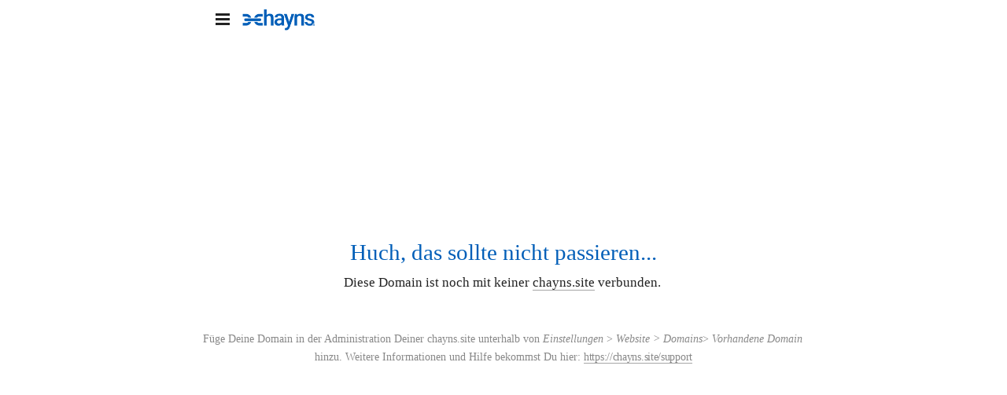

--- FILE ---
content_type: text/html
request_url: https://chayns.site/tapp/694238
body_size: 131606
content:
<!DOCTYPE html>
<html lang="de" class=" cw-server-render-desktop chayns--desktop release" prefix="og: http://ogp.me/ns#" translate="no">
    <head>
      <meta charset="UTF-8">
      <meta name="viewport" content="width=device-width, initial-scale=1.0, user-scalable=no, minimum-scale=1, maximum-scale=1" />
      <meta http-equiv="X-UA-Compatible" content="ie=edge">
      <meta name="theme-color" content="#ffffff" />

      <link rel="dns-prefetch" href="https://cube.tobit.cloud"/>
      <link rel="dns-prefetch" href="https://tsimg.cloud"/>
      <link rel="dns-prefetch" href="https://api.chayns-static.space"/>
      <link rel="dns-prefetch" href="https://tapp.chayns-static.space"/>
      <link rel="manifest" href="/manifest.json">
      <script type="application/ld+json">[{"@context":"https://schema.org","@type":"Organization","url":"https://chayns.site","logo":"https://sub60.tobit.com/l/75508-15270?size=144"}]</script><meta property="og:url" content="https://chayns.site/tapp/694238"/><meta property="og:type" content="website"/><meta name="twitter:card" content="summary_large_image"/><meta name="description" content="Diese Domain ist noch mit keiner chayns.site verbunden."/><meta property="og:description" content="Diese Domain ist noch mit keiner chayns.site verbunden."/><meta property="og:title" content="Huch, das sollte nicht passieren..."/><title>Huch, das sollte nicht passieren...</title><meta property="og:image" content="https://sub60.tobit.com/l/75508-15270?size=286"/><meta name="fb:app_id" content="472449496108149"/><meta name="title" content="Huch, das sollte nicht passieren..."/>
      

      <meta name="robots" content="noindex,nofollow" />

      <meta name="google-site-verification" content="RfPR2Y5tLimXGOnyYhXKdKWtRGHjZdS5W02LVvergN8"/>
      

        <link rel="icon" href="https://tsimg.cloud/75508-15270/profile_w144-h144.png" type="image/png">
      <link rel="apple-touch-icon" sizes="57x57" href="https://tsimg.cloud/75508-15270/profile_w57-h57.png" />
<link rel="apple-touch-icon" sizes="76x76" href="https://tsimg.cloud/75508-15270/profile_w76-h76.png" />
<link rel="apple-touch-icon" sizes="114x114" href="https://tsimg.cloud/75508-15270/profile_w114-h114.png" />
<link rel="apple-touch-icon" sizes="228x228" href="https://tsimg.cloud/75508-15270/profile_w228-h228.png" />
<link rel="icon" href="https://tsimg.cloud/75508-15270/profile_w48-h48.png" sizes="48x48" type="image/png">
<link rel="icon" href="https://tsimg.cloud/75508-15270/profile_w96-h96.png" sizes="96x96" type="image/png">
<link rel="icon" href="https://tsimg.cloud/75508-15270/profile_w128-h128.png" sizes="128x128" type="image/png">
<link rel="icon" href="https://tsimg.cloud/75508-15270/profile_w144-h144.png" sizes="144x144" type="image/png">
<link rel="icon" href="https://tsimg.cloud/75508-15270/profile_w192-h192.png" sizes="192x192" type="image/png">
      <link id="chaynsApiCss" rel="stylesheet" type="text/css" href="https://style.tobit.cloud/css/v4.2/?siteId=75508-15270">

      <link rel="stylesheet" href="https://chayns-res.tobit.com/API/v3.1/dialog/css/dialog.css" media="print" onload="this.media='all'">
     
      <link data-chunk="index.client" rel="stylesheet" href="/static/css/index.client.001afd41.im.css"><style data-styled="true" data-styled-version="6.1.18">.dNtdyM{color:var(--chayns-color--text);--chayns-color--100:#f1f1f1;--chayns-color-rgb--100:241,241,241;--chayns-color--101:#f1f1f1;--chayns-color-rgb--101:241,241,241;--chayns-color--102:#e2e2e2;--chayns-color-rgb--102:226,226,226;--chayns-color--103:#d4d4d4;--chayns-color-rgb--103:212,212,212;--chayns-color--104:#c5c5c5;--chayns-color-rgb--104:197,197,197;--chayns-color--105:#b7b7b7;--chayns-color-rgb--105:183,183,183;--chayns-color--106:#a8a8a8;--chayns-color-rgb--106:168,168,168;--chayns-color--107:#9a9a9a;--chayns-color-rgb--107:154,154,154;--chayns-color--108:#8b8b8b;--chayns-color-rgb--108:139,139,139;--chayns-color--109:#7d7d7d;--chayns-color-rgb--109:125,125,125;--chayns-color--200:#e4e4e4;--chayns-color-rgb--200:228,228,228;--chayns-color--201:#d8d8d8;--chayns-color-rgb--201:216,216,216;--chayns-color--202:#cccccc;--chayns-color-rgb--202:204,204,204;--chayns-color--203:#c1c1c1;--chayns-color-rgb--203:193,193,193;--chayns-color--204:#b5b5b5;--chayns-color-rgb--204:181,181,181;--chayns-color--205:#a9a9a9;--chayns-color-rgb--205:169,169,169;--chayns-color--206:#9d9d9d;--chayns-color-rgb--206:157,157,157;--chayns-color--207:#919191;--chayns-color-rgb--207:145,145,145;--chayns-color--208:#868686;--chayns-color-rgb--208:134,134,134;--chayns-color--209:#7a7a7a;--chayns-color-rgb--209:122,122,122;--chayns-color--300:#242424;--chayns-color-rgb--300:36,36,36;--chayns-color--301:#2b2b2b;--chayns-color-rgb--301:43,43,43;--chayns-color--302:#333333;--chayns-color-rgb--302:51,51,51;--chayns-color--303:#3a3a3a;--chayns-color-rgb--303:58,58,58;--chayns-color--304:#424242;--chayns-color-rgb--304:66,66,66;--chayns-color--305:#494949;--chayns-color-rgb--305:73,73,73;--chayns-color--306:#505050;--chayns-color-rgb--306:80,80,80;--chayns-color--307:#585858;--chayns-color-rgb--307:88,88,88;--chayns-color--308:#5f5f5f;--chayns-color-rgb--308:95,95,95;--chayns-color--309:#676767;--chayns-color-rgb--309:103,103,103;--chayns-color--400:#f1f1f1;--chayns-color-rgb--400:241,241,241;--chayns-color--401:#f1f1f1;--chayns-color-rgb--401:241,241,241;--chayns-color--402:#e2e2e2;--chayns-color-rgb--402:226,226,226;--chayns-color--403:#d4d4d4;--chayns-color-rgb--403:212,212,212;--chayns-color--404:#c5c5c5;--chayns-color-rgb--404:197,197,197;--chayns-color--405:#b7b7b7;--chayns-color-rgb--405:183,183,183;--chayns-color--406:#a8a8a8;--chayns-color-rgb--406:168,168,168;--chayns-color--407:#9a9a9a;--chayns-color-rgb--407:154,154,154;--chayns-color--408:#8b8b8b;--chayns-color-rgb--408:139,139,139;--chayns-color--409:#7d7d7d;--chayns-color-rgb--409:125,125,125;--chayns-color--000:#ffffff;--chayns-color-rgb--000:255,255,255;--chayns-color--001:#f7f7f7;--chayns-color-rgb--001:247,247,247;--chayns-color--002:#e6e6e6;--chayns-color-rgb--002:230,230,230;--chayns-color--003:#bfbfbf;--chayns-color-rgb--003:191,191,191;--chayns-color--004:#999999;--chayns-color-rgb--004:153,153,153;--chayns-color--005:#808080;--chayns-color-rgb--005:128,128,128;--chayns-color--006:#666666;--chayns-color-rgb--006:102,102,102;--chayns-color--007:#404040;--chayns-color-rgb--007:64,64,64;--chayns-color--008:#191919;--chayns-color-rgb--008:25,25,25;--chayns-color--009:#000000;--chayns-color-rgb--009:0,0,0;--chayns-color--secondary-100:#f1f1f1;--chayns-color-rgb--secondary-100:241,241,241;--chayns-color--secondary-101:#f1f1f1;--chayns-color-rgb--secondary-101:241,241,241;--chayns-color--secondary-102:#e2e2e2;--chayns-color-rgb--secondary-102:226,226,226;--chayns-color--secondary-103:#d4d4d4;--chayns-color-rgb--secondary-103:212,212,212;--chayns-color--secondary-104:#c5c5c5;--chayns-color-rgb--secondary-104:197,197,197;--chayns-color--secondary-105:#b7b7b7;--chayns-color-rgb--secondary-105:183,183,183;--chayns-color--secondary-106:#a8a8a8;--chayns-color-rgb--secondary-106:168,168,168;--chayns-color--secondary-107:#9a9a9a;--chayns-color-rgb--secondary-107:154,154,154;--chayns-color--secondary-108:#8b8b8b;--chayns-color-rgb--secondary-108:139,139,139;--chayns-color--secondary-109:#7d7d7d;--chayns-color-rgb--secondary-109:125,125,125;--chayns-color--secondary-200:#e4e4e4;--chayns-color-rgb--secondary-200:228,228,228;--chayns-color--secondary-201:#d8d8d8;--chayns-color-rgb--secondary-201:216,216,216;--chayns-color--secondary-202:#cccccc;--chayns-color-rgb--secondary-202:204,204,204;--chayns-color--secondary-203:#c1c1c1;--chayns-color-rgb--secondary-203:193,193,193;--chayns-color--secondary-204:#b5b5b5;--chayns-color-rgb--secondary-204:181,181,181;--chayns-color--secondary-205:#a9a9a9;--chayns-color-rgb--secondary-205:169,169,169;--chayns-color--secondary-206:#9d9d9d;--chayns-color-rgb--secondary-206:157,157,157;--chayns-color--secondary-207:#919191;--chayns-color-rgb--secondary-207:145,145,145;--chayns-color--secondary-208:#868686;--chayns-color-rgb--secondary-208:134,134,134;--chayns-color--secondary-209:#7a7a7a;--chayns-color-rgb--secondary-209:122,122,122;--chayns-color--secondary-300:#242424;--chayns-color-rgb--secondary-300:36,36,36;--chayns-color--secondary-301:#2b2b2b;--chayns-color-rgb--secondary-301:43,43,43;--chayns-color--secondary-302:#333333;--chayns-color-rgb--secondary-302:51,51,51;--chayns-color--secondary-303:#3a3a3a;--chayns-color-rgb--secondary-303:58,58,58;--chayns-color--secondary-304:#424242;--chayns-color-rgb--secondary-304:66,66,66;--chayns-color--secondary-305:#494949;--chayns-color-rgb--secondary-305:73,73,73;--chayns-color--secondary-306:#505050;--chayns-color-rgb--secondary-306:80,80,80;--chayns-color--secondary-307:#585858;--chayns-color-rgb--secondary-307:88,88,88;--chayns-color--secondary-308:#5f5f5f;--chayns-color-rgb--secondary-308:95,95,95;--chayns-color--secondary-309:#676767;--chayns-color-rgb--secondary-309:103,103,103;--chayns-color--secondary-400:#f1f1f1;--chayns-color-rgb--secondary-400:241,241,241;--chayns-color--secondary-401:#f1f1f1;--chayns-color-rgb--secondary-401:241,241,241;--chayns-color--secondary-402:#e2e2e2;--chayns-color-rgb--secondary-402:226,226,226;--chayns-color--secondary-403:#d4d4d4;--chayns-color-rgb--secondary-403:212,212,212;--chayns-color--secondary-404:#c5c5c5;--chayns-color-rgb--secondary-404:197,197,197;--chayns-color--secondary-405:#b7b7b7;--chayns-color-rgb--secondary-405:183,183,183;--chayns-color--secondary-406:#a8a8a8;--chayns-color-rgb--secondary-406:168,168,168;--chayns-color--secondary-407:#9a9a9a;--chayns-color-rgb--secondary-407:154,154,154;--chayns-color--secondary-408:#8b8b8b;--chayns-color-rgb--secondary-408:139,139,139;--chayns-color--secondary-409:#7d7d7d;--chayns-color-rgb--secondary-409:125,125,125;--chayns-color--primary:#6e6e6e;--chayns-color-rgb--primary:110,110,110;--chayns-color--secondary:#6e6e6e;--chayns-color-rgb--secondary:110,110,110;--chayns-color--headline:#6e6e6e;--chayns-color-rgb--headline:110,110,110;--chayns-color--headline-1:#005eb8;--chayns-color-rgb--headline-1:0,94,184;--chayns-color--headline-2:#005eb8;--chayns-color-rgb--headline-2:0,94,184;--chayns-color--headline-3:#005eb8;--chayns-color-rgb--headline-3:0,94,184;--chayns-color--headline-4:#6e6e6e;--chayns-color-rgb--headline-4:110,110,110;--chayns-color--headline-5:#6e6e6e;--chayns-color-rgb--headline-5:110,110,110;--chayns-color--text:#222222;--chayns-color-rgb--text:34,34,34;--chayns-color--footer:#808080;--chayns-color-rgb--footer:128,128,128;--chayns-color--cw-body-background:#FFFFFF;--chayns-color-rgb--cw-body-background:255,255,255;--chayns-color--red:#976464;--chayns-color-rgb--red:151,100,100;--chayns-color--green:#349044;--chayns-color-rgb--green:52,144,68;--chayns-color--wrong:#96060B;--chayns-color-rgb--wrong:150,6,11;--chayns-color--depend-on-brightness:#a8a8a8;--chayns-color-rgb--depend-on-brightness:168,168,168;--chayns-color--red-1:#5a0303;--chayns-color-rgb--red-1:90,3,3;--chayns-color--red-2:#96060b;--chayns-color-rgb--red-2:150,6,11;--chayns-color--red-3:#ca8181;--chayns-color-rgb--red-3:202,129,129;--chayns-color--red-4:#e9cccc;--chayns-color-rgb--red-4:233,204,204;--chayns-color--yellow-1:#9F5F00;--chayns-color-rgb--yellow-1:159,95,0;--chayns-color--yellow-2:#FF9800;--chayns-color-rgb--yellow-2:255,152,0;--chayns-color--yellow-3:#FFB74D;--chayns-color-rgb--yellow-3:255,183,77;--chayns-color--yellow-4:#FFF3E0;--chayns-color-rgb--yellow-4:255,243,224;--chayns-color--green-1:#074709;--chayns-color-rgb--green-1:7,71,9;--chayns-color--green-2:#0e7710;--chayns-color-rgb--green-2:14,119,16;--chayns-color--green-3:#85ba87;--chayns-color-rgb--green-3:133,186,135;--chayns-color--green-4:#cde3ce;--chayns-color-rgb--green-4:205,227,206;}/*!sc*/
data-styled.g49[id="sc-eRJQtA"]{content:"dNtdyM,"}/*!sc*/
.ellipsis{overflow:hidden;text-overflow:ellipsis;white-space:nowrap;}/*!sc*/
footer{font-size:0.85rem;color:#888;margin:10px 0 0;}/*!sc*/
footer a{color:#888;letter-spacing:-0.3px;}/*!sc*/
data-styled.g50[id="sc-global-vzyDb1"]{content:"sc-global-vzyDb1,"}/*!sc*/
.ckWcAT{position:relative;padding:0px;}/*!sc*/
.ckWcAT .color-scheme-provider :is(h1,.h1, h2, .h2, h3, .h3, h4, .h4, h5, .h5, h6, .h6):first-child{margin-top:0;}/*!sc*/
data-styled.g181[id="sc-tNJLU"]{content:"ckWcAT,"}/*!sc*/
*,*::before,*::after{box-sizing:border-box;}/*!sc*/
data-styled.g182[id="sc-global-bZiEUh1"]{content:"sc-global-bZiEUh1,"}/*!sc*/
</style>

    </head>
    <body>
      <script>
        if (!/messagePlugin|customtappiframe|^mobileView$|^$/i.test(window.name)) {
            window.name = "";
        }
      </script>
      

      <style data-styled="true" data-styled-version="6.1.17">.jjJNDQ{color:var(--chayns-color--text);--chayns-color--100:#f1f1f1;--chayns-color-rgb--100:241,241,241;--chayns-color--101:#f1f1f1;--chayns-color-rgb--101:241,241,241;--chayns-color--102:#e2e2e2;--chayns-color-rgb--102:226,226,226;--chayns-color--103:#d4d4d4;--chayns-color-rgb--103:212,212,212;--chayns-color--104:#c5c5c5;--chayns-color-rgb--104:197,197,197;--chayns-color--105:#b7b7b7;--chayns-color-rgb--105:183,183,183;--chayns-color--106:#a8a8a8;--chayns-color-rgb--106:168,168,168;--chayns-color--107:#9a9a9a;--chayns-color-rgb--107:154,154,154;--chayns-color--108:#8b8b8b;--chayns-color-rgb--108:139,139,139;--chayns-color--109:#7d7d7d;--chayns-color-rgb--109:125,125,125;--chayns-color--200:#e4e4e4;--chayns-color-rgb--200:228,228,228;--chayns-color--201:#d8d8d8;--chayns-color-rgb--201:216,216,216;--chayns-color--202:#cccccc;--chayns-color-rgb--202:204,204,204;--chayns-color--203:#c1c1c1;--chayns-color-rgb--203:193,193,193;--chayns-color--204:#b5b5b5;--chayns-color-rgb--204:181,181,181;--chayns-color--205:#a9a9a9;--chayns-color-rgb--205:169,169,169;--chayns-color--206:#9d9d9d;--chayns-color-rgb--206:157,157,157;--chayns-color--207:#919191;--chayns-color-rgb--207:145,145,145;--chayns-color--208:#868686;--chayns-color-rgb--208:134,134,134;--chayns-color--209:#7a7a7a;--chayns-color-rgb--209:122,122,122;--chayns-color--300:#242424;--chayns-color-rgb--300:36,36,36;--chayns-color--301:#2b2b2b;--chayns-color-rgb--301:43,43,43;--chayns-color--302:#333333;--chayns-color-rgb--302:51,51,51;--chayns-color--303:#3a3a3a;--chayns-color-rgb--303:58,58,58;--chayns-color--304:#424242;--chayns-color-rgb--304:66,66,66;--chayns-color--305:#494949;--chayns-color-rgb--305:73,73,73;--chayns-color--306:#505050;--chayns-color-rgb--306:80,80,80;--chayns-color--307:#585858;--chayns-color-rgb--307:88,88,88;--chayns-color--308:#5f5f5f;--chayns-color-rgb--308:95,95,95;--chayns-color--309:#676767;--chayns-color-rgb--309:103,103,103;--chayns-color--400:#f1f1f1;--chayns-color-rgb--400:241,241,241;--chayns-color--401:#f1f1f1;--chayns-color-rgb--401:241,241,241;--chayns-color--402:#e2e2e2;--chayns-color-rgb--402:226,226,226;--chayns-color--403:#d4d4d4;--chayns-color-rgb--403:212,212,212;--chayns-color--404:#c5c5c5;--chayns-color-rgb--404:197,197,197;--chayns-color--405:#b7b7b7;--chayns-color-rgb--405:183,183,183;--chayns-color--406:#a8a8a8;--chayns-color-rgb--406:168,168,168;--chayns-color--407:#9a9a9a;--chayns-color-rgb--407:154,154,154;--chayns-color--408:#8b8b8b;--chayns-color-rgb--408:139,139,139;--chayns-color--409:#7d7d7d;--chayns-color-rgb--409:125,125,125;--chayns-color--000:#ffffff;--chayns-color-rgb--000:255,255,255;--chayns-color--001:#f7f7f7;--chayns-color-rgb--001:247,247,247;--chayns-color--002:#e6e6e6;--chayns-color-rgb--002:230,230,230;--chayns-color--003:#bfbfbf;--chayns-color-rgb--003:191,191,191;--chayns-color--004:#999999;--chayns-color-rgb--004:153,153,153;--chayns-color--005:#808080;--chayns-color-rgb--005:128,128,128;--chayns-color--006:#666666;--chayns-color-rgb--006:102,102,102;--chayns-color--007:#404040;--chayns-color-rgb--007:64,64,64;--chayns-color--008:#191919;--chayns-color-rgb--008:25,25,25;--chayns-color--009:#000000;--chayns-color-rgb--009:0,0,0;--chayns-color--secondary-100:#f1f1f1;--chayns-color-rgb--secondary-100:241,241,241;--chayns-color--secondary-101:#f1f1f1;--chayns-color-rgb--secondary-101:241,241,241;--chayns-color--secondary-102:#e2e2e2;--chayns-color-rgb--secondary-102:226,226,226;--chayns-color--secondary-103:#d4d4d4;--chayns-color-rgb--secondary-103:212,212,212;--chayns-color--secondary-104:#c5c5c5;--chayns-color-rgb--secondary-104:197,197,197;--chayns-color--secondary-105:#b7b7b7;--chayns-color-rgb--secondary-105:183,183,183;--chayns-color--secondary-106:#a8a8a8;--chayns-color-rgb--secondary-106:168,168,168;--chayns-color--secondary-107:#9a9a9a;--chayns-color-rgb--secondary-107:154,154,154;--chayns-color--secondary-108:#8b8b8b;--chayns-color-rgb--secondary-108:139,139,139;--chayns-color--secondary-109:#7d7d7d;--chayns-color-rgb--secondary-109:125,125,125;--chayns-color--secondary-200:#e4e4e4;--chayns-color-rgb--secondary-200:228,228,228;--chayns-color--secondary-201:#d8d8d8;--chayns-color-rgb--secondary-201:216,216,216;--chayns-color--secondary-202:#cccccc;--chayns-color-rgb--secondary-202:204,204,204;--chayns-color--secondary-203:#c1c1c1;--chayns-color-rgb--secondary-203:193,193,193;--chayns-color--secondary-204:#b5b5b5;--chayns-color-rgb--secondary-204:181,181,181;--chayns-color--secondary-205:#a9a9a9;--chayns-color-rgb--secondary-205:169,169,169;--chayns-color--secondary-206:#9d9d9d;--chayns-color-rgb--secondary-206:157,157,157;--chayns-color--secondary-207:#919191;--chayns-color-rgb--secondary-207:145,145,145;--chayns-color--secondary-208:#868686;--chayns-color-rgb--secondary-208:134,134,134;--chayns-color--secondary-209:#7a7a7a;--chayns-color-rgb--secondary-209:122,122,122;--chayns-color--secondary-300:#242424;--chayns-color-rgb--secondary-300:36,36,36;--chayns-color--secondary-301:#2b2b2b;--chayns-color-rgb--secondary-301:43,43,43;--chayns-color--secondary-302:#333333;--chayns-color-rgb--secondary-302:51,51,51;--chayns-color--secondary-303:#3a3a3a;--chayns-color-rgb--secondary-303:58,58,58;--chayns-color--secondary-304:#424242;--chayns-color-rgb--secondary-304:66,66,66;--chayns-color--secondary-305:#494949;--chayns-color-rgb--secondary-305:73,73,73;--chayns-color--secondary-306:#505050;--chayns-color-rgb--secondary-306:80,80,80;--chayns-color--secondary-307:#585858;--chayns-color-rgb--secondary-307:88,88,88;--chayns-color--secondary-308:#5f5f5f;--chayns-color-rgb--secondary-308:95,95,95;--chayns-color--secondary-309:#676767;--chayns-color-rgb--secondary-309:103,103,103;--chayns-color--secondary-400:#f1f1f1;--chayns-color-rgb--secondary-400:241,241,241;--chayns-color--secondary-401:#f1f1f1;--chayns-color-rgb--secondary-401:241,241,241;--chayns-color--secondary-402:#e2e2e2;--chayns-color-rgb--secondary-402:226,226,226;--chayns-color--secondary-403:#d4d4d4;--chayns-color-rgb--secondary-403:212,212,212;--chayns-color--secondary-404:#c5c5c5;--chayns-color-rgb--secondary-404:197,197,197;--chayns-color--secondary-405:#b7b7b7;--chayns-color-rgb--secondary-405:183,183,183;--chayns-color--secondary-406:#a8a8a8;--chayns-color-rgb--secondary-406:168,168,168;--chayns-color--secondary-407:#9a9a9a;--chayns-color-rgb--secondary-407:154,154,154;--chayns-color--secondary-408:#8b8b8b;--chayns-color-rgb--secondary-408:139,139,139;--chayns-color--secondary-409:#7d7d7d;--chayns-color-rgb--secondary-409:125,125,125;--chayns-color--primary:#6e6e6e;--chayns-color-rgb--primary:110,110,110;--chayns-color--secondary:#6e6e6e;--chayns-color-rgb--secondary:110,110,110;--chayns-color--headline:#6e6e6e;--chayns-color-rgb--headline:110,110,110;--chayns-color--headline-1:#005eb8;--chayns-color-rgb--headline-1:0,94,184;--chayns-color--headline-2:#005eb8;--chayns-color-rgb--headline-2:0,94,184;--chayns-color--headline-3:#005eb8;--chayns-color-rgb--headline-3:0,94,184;--chayns-color--headline-4:#6e6e6e;--chayns-color-rgb--headline-4:110,110,110;--chayns-color--headline-5:#6e6e6e;--chayns-color-rgb--headline-5:110,110,110;--chayns-color--text:#222222;--chayns-color-rgb--text:34,34,34;--chayns-color--footer:#808080;--chayns-color-rgb--footer:128,128,128;--chayns-color--cw-body-background:#FFFFFF;--chayns-color-rgb--cw-body-background:255,255,255;--chayns-color--red:#976464;--chayns-color-rgb--red:151,100,100;--chayns-color--green:#349044;--chayns-color-rgb--green:52,144,68;--chayns-color--wrong:#96060B;--chayns-color-rgb--wrong:150,6,11;--chayns-color--depend-on-brightness:#a8a8a8;--chayns-color-rgb--depend-on-brightness:168,168,168;--chayns-color--red-1:#5a0303;--chayns-color-rgb--red-1:90,3,3;--chayns-color--red-2:#96060b;--chayns-color-rgb--red-2:150,6,11;--chayns-color--red-3:#ca8181;--chayns-color-rgb--red-3:202,129,129;--chayns-color--red-4:#e9cccc;--chayns-color-rgb--red-4:233,204,204;--chayns-color--yellow-1:#9F5F00;--chayns-color-rgb--yellow-1:159,95,0;--chayns-color--yellow-2:#FF9800;--chayns-color-rgb--yellow-2:255,152,0;--chayns-color--yellow-3:#FFB74D;--chayns-color-rgb--yellow-3:255,183,77;--chayns-color--yellow-4:#FFF3E0;--chayns-color-rgb--yellow-4:255,243,224;--chayns-color--green-1:#074709;--chayns-color-rgb--green-1:7,71,9;--chayns-color--green-2:#0e7710;--chayns-color-rgb--green-2:14,119,16;--chayns-color--green-3:#85ba87;--chayns-color-rgb--green-3:133,186,135;--chayns-color--green-4:#cde3ce;--chayns-color-rgb--green-4:205,227,206;}/*!sc*/
.jjJNDQ .color-scheme-provider :is(h1,.h1, h2, .h2, h3, .h3, h4, .h4, h5, .h5, h6, .h6):first-child{margin-top:0;}/*!sc*/
data-styled.g108[id="sc-icsLOd"]{content:"jjJNDQ,"}/*!sc*/
.ellipsis{overflow:hidden;text-overflow:ellipsis;white-space:nowrap;}/*!sc*/
footer{font-size:0.85rem;color:#888;margin:10px 0 0;}/*!sc*/
footer a{color:#888;letter-spacing:-0.3px;}/*!sc*/
data-styled.g109[id="sc-global-vzyDb1"]{content:"sc-global-vzyDb1,"}/*!sc*/
</style><style data-styled="true" data-styled-version="6.1.17">.kKIkxo{max-width:765px;width:-webkit-fill-available;width:-moz-available;padding:8px 12px;display:flex;align-items:center;flex-direction:column;z-index:1;flex:1;justify-content:center;}/*!sc*/
.kKIkxo>:not(.accordion):not(:first-child){margin-top:8px;}/*!sc*/
.kKIkxo >*{width:-webkit-fill-available;width:-moz-available;max-width:765px;}/*!sc*/
.kKIkxo >.wideMode{max-width:100%;}/*!sc*/
data-styled.g41[id="Section-styles__StyledSectionContent-gAtug"]{content:"kKIkxo,"}/*!sc*/
.dqAeoc{background-size:cover;overflow:hidden;position:relative;background-color:#ffffff;padding:0;display:flex;flex-direction:column;align-items:center;box-shadow:none;}/*!sc*/
.Section-styles__StyledSection-fmVIWV+.Section-styles__StyledSection-fmVIWV{margin-top:0!important;}/*!sc*/
.pagemaker__content>.dqAeoc.wideMode{max-width:100%;margin:0;}/*!sc*/
.pagemaker__content>.dqAeoc:first-child{margin-top:0;}/*!sc*/
.pagemaker__content>.dqAeoc:last-child{margin-bottom:0;}/*!sc*/
.dqAeoc .Section-styles__StyledSectionContent-gAtug{margin-bottom:35px;margin-top:35px;}/*!sc*/
.dqAeoc.fullScreen{min-height:calc(100vh - var(--initial-top-bottom-bar-height,0px));display:flex;align-items:center;}/*!sc*/
@media (min-width:851px){.dqAeoc.fullScreen{min-height:calc(100vh - var(--initial-top-bottom-bar-height,0px));}}/*!sc*/
@supports (min-height:100svh){.dqAeoc.fullScreen{min-height:calc(100svh - var(--initial-top-bottom-bar-height,0px));}@media (min-width:851px){.dqAeoc.fullScreen{min-height:calc(100svh - var(--initial-top-bottom-bar-height,0px));}}}/*!sc*/
.dqAeoc.wideMode .Section-styles__StyledSectionContent-gAtug{max-width:100%;}/*!sc*/
data-styled.g43[id="Section-styles__StyledSection-fmVIWV"]{content:"dqAeoc,"}/*!sc*/
.ggKweX{width:100%;}/*!sc*/
.pagemaker__content>.ggKweX+.ggKweX{margin-top:0;}/*!sc*/
.pagemaker__content>.ggKweX+.text-element-wrapper{margin-top:0;}/*!sc*/
data-styled.g297[id="TextElementBeta-styles__StyledTextElementWrapper-euiOvQ"]{content:"ggKweX,"}/*!sc*/
.chayns-text-editor-v4--shared{box-sizing:border-box;display:block flow-root;width:100%;}/*!sc*/
.chayns-text-editor-v4--shared.chayns-text-editor-v4--single-line p,.chayns-text-editor-v4--shared.chayns-text-editor-v4--single-line h1,.chayns-text-editor-v4--shared.chayns-text-editor-v4--single-line h2,.chayns-text-editor-v4--shared.chayns-text-editor-v4--single-line h3,.chayns-text-editor-v4--shared.chayns-text-editor-v4--single-line h4,.chayns-text-editor-v4--shared.chayns-text-editor-v4--single-line footer{overflow:hidden;text-overflow:ellipsis;}/*!sc*/
.chayns-text-editor-v4--shared li>p{margin-top:0;margin-bottom:0;}/*!sc*/
.chayns-text-editor-v4--shared .text-editor-emoji{font-family:var(
                --chayns-text-editor--emoji-font-family,
                'inherit'
            );font-size:1.3em;line-height:0;}/*!sc*/
.chayns-text-editor-v4--shared a.blockMediaLink{pointer-events:none;}/*!sc*/
.chayns-text-editor-v4--shared a.blockMediaLink img{pointer-events:all;}/*!sc*/
.chayns-text-editor-v4--shared a.blockMediaLink video{pointer-events:all;}/*!sc*/
.chayns-text-editor-v4--shared .tableWrapper{display:table;width:100%;table-layout:fixed;}/*!sc*/
.chayns-text-editor-v4--shared table{border-collapse:collapse;margin:0;table-layout:fixed;max-width:100%;}/*!sc*/
.chayns-text-editor-v4--shared table td>*:first-child{margin-top:0;}/*!sc*/
.chayns-text-editor-v4--shared table td:last-child{margin-bottom:0;}/*!sc*/
.chayns-text-editor-v4--shared table colgroup{max-width:100%;}/*!sc*/
.chayns-text-editor-v4--shared table tr{height:fit-content;}/*!sc*/
.chayns-text-editor-v4--shared table td[functiontype]{padding:0;}/*!sc*/
.chayns-text-editor-v4--shared table td,.chayns-text-editor-v4--shared table th{border:1px solid #ddd;box-sizing:border-box;min-width:1em;padding:4px;position:relative;vertical-align:top;height:100%;}/*!sc*/
.chayns-text-editor-v4--shared table th{font-weight:bold;text-align:left;}/*!sc*/
.chayns-text-editor-v4--shared table .tableCellLink{display:block;width:100%;height:100%;border-bottom:none;padding:4px;}/*!sc*/
.chayns-text-editor-v4--shared .media-wrapper{display:block;line-height:0;position:relative;float:none;margin:5px auto;max-width:100%;clear:both;}/*!sc*/
.chayns-text-editor-v4--shared .media-wrapper--inline{display:inline;}/*!sc*/
.chayns-text-editor-v4--shared .media-wrapper--gallery{cursor:pointer;}/*!sc*/
.chayns-text-editor-v4--shared .media-wrapper--alignment-left{float:left;margin:6px 4% 6px 0;max-width:calc(
                        100% - 10px
                    );}/*!sc*/
.chayns-text-editor-v4--shared .media-wrapper--alignment-right{float:right;margin:6px 0 6px 4%;max-width:calc(
                        100% - 5px
                    );}/*!sc*/
.chayns-text-editor-v4--shared .media-wrapper--alignment-inline{margin:0px 0 0px 0;max-width:100%;display:inline-block;vertical-align:middle;}/*!sc*/
.chayns-text-editor-v4--shared .media-wrapper .media{max-width:100%;border-radius:0;object-fit:cover;}/*!sc*/
.chayns-text-editor-v4--shared .media-wrapper .media--circle{border-radius:50%;}/*!sc*/
.chayns-text-editor-v4--shared .media-wrapper .video-play-button{position:absolute;width:100%;height:100%;left:0;top:0;cursor:pointer;font-size:45px;color:rgb(241, 241, 241);display:flex;align-items:center;justify-content:center;filter:drop-shadow(2px 4px 6px rgba(0, 0, 0, 0.3));z-index:1;}/*!sc*/
.chayns-text-editor-v4--shared .horizontal-rule{width:80%;margin-left:auto;margin-right:auto;border-radius:0;box-sizing:border-box;clear:both;}/*!sc*/
.chayns-text-editor-v4--shared .horizontal-rule--full-width{width:100%;}/*!sc*/
.chayns-text-editor-v4--shared .horizontal-rule--solid{border-style:solid;border-top:none;}/*!sc*/
.chayns-text-editor-v4--shared .horizontal-rule--dashed{border-style:dashed;border-top:none;background-color:transparent;}/*!sc*/
.chayns-text-editor-v4--shared .horizontal-rule--dotted{border-style:dotted;border-top:none;background-color:transparent;}/*!sc*/
.chayns-text-editor-v4--shared .horizontal-rule--double{border-bottom-style:solid;border-top-style:solid;border-left-style:none;border-right-style:none;background-color:transparent;}/*!sc*/
.chayns-text-editor-v4--shared .horizontal-rule--gradient{border:none;}/*!sc*/
.chayns-text-editor-v4--user-mode{white-space:pre-wrap;}/*!sc*/
.chayns-text-editor-v4--user-mode.chayns-text-editor-v4--single-line{white-space:nowrap;}/*!sc*/
.accordion--open .accordion__head .chayns-text-editor-v4--single-line{white-space:pre-wrap;}/*!sc*/
.chayns-text-editor-v4--user-mode{word-wrap:break-word;}/*!sc*/
.chayns-text-editor-v4--user-mode p:empty:before,.chayns-text-editor-v4--user-mode h1:empty:before,.chayns-text-editor-v4--user-mode h2:empty:before,.chayns-text-editor-v4--user-mode h3:empty:before,.chayns-text-editor-v4--user-mode h4:empty:before,.chayns-text-editor-v4--user-mode footer:empty:before{content:' ';white-space:pre;}/*!sc*/
.chayns-text-editor-v4--user-mode .hideTableBorder td{border:none;}/*!sc*/
table .tableCellLink{cursor:pointer;}/*!sc*/
table .tableCellLink:hover{opacity:0.8;}/*!sc*/
data-styled.g300[id="sc-global-sBXeV1"]{content:"sc-global-sBXeV1,"}/*!sc*/
.pagemaker-css-boundary .input--border-design{background-color:var(--chayns-color--100);}/*!sc*/
.pagemaker-css-boundary .tapp{padding:0!important;}/*!sc*/
.pagemaker-css-boundary .accordion__head>.accordion__head__title{display:flex;align-items:center;}/*!sc*/
.pagemaker__content--usermode{display:flex;flex-wrap:wrap;align-items:center;flex-direction:column;margin:0!important;}/*!sc*/
.pagemaker__content--usermode .accordion__content{padding-bottom:0;}/*!sc*/
.pagemaker__content--usermode .accordion__content+.accordion{margin-top:9px;}/*!sc*/
.pagemaker__content--usermode .accordion__body>.accordion__content:last-child{margin-bottom:9px;}/*!sc*/
.pagemaker__content--usermode ul{padding-inline-start:40px!important;}/*!sc*/
.pagemaker__content--usermode .accordion__content{padding-bottom:0;}/*!sc*/
.pagemaker__content--usermode .accordion__content+.accordion{margin-top:9px;}/*!sc*/
.pagemaker__content--usermode .accordion__body>.accordion__content:last-child{margin-bottom:9px;}/*!sc*/
.pagemaker__content--usermode .Section-styles__StyledSection-fmVIWV.fullScreen+:not(.Section-styles__StyledSection-fmVIWV){margin-top:15px;}/*!sc*/
.pagemaker__content--usermode>*{width:100%;width:-webkit-fill-available;width:-moz-available;max-width:765px;margin-left:10px;margin-right:10px;}/*!sc*/
.pagemaker__content--usermode>*:not(.accordion){margin-top:8px;}/*!sc*/
.pagemaker__content--usermode>:first-child{margin-top:15px;}/*!sc*/
.pagemaker__content--usermode>:not(.Section-styles__StyledSection-fmVIWV.wideMode):last-child{margin-bottom:20px;}/*!sc*/
@media (orientation:landscape){.pagemaker__content--usermode .hide-landscape{display:none;}}/*!sc*/
@media (orientation:portrait){.pagemaker__content--usermode .hide-portrait{display:none;}}/*!sc*/
@media (min-width:851px){.pagemaker__content--usermode .Section-styles__StyledSection-fmVIWV.fullScreen+:not(.Section-styles__StyledSection-fmVIWV){margin-top:35px;}.pagemaker__content--usermode>*{margin-left:43px;margin-right:43px;}.pagemaker__content--usermode>:first-child{margin-top:35px;}.pagemaker__content--usermode>:not(.Section-styles__StyledSection-fmVIWV.wideMode):last-child{margin-bottom:30px;}}/*!sc*/
.pagemaker__content--usermode>.wideMode{max-width:100%;margin-left:0;margin-right:0;}/*!sc*/
data-styled.g310[id="sc-global-fMUzLw1"]{content:"sc-global-fMUzLw1,"}/*!sc*/
</style><div id="cw"><div class="sc-tNJLU ckWcAT page-provider"><div class="sc-eRJQtA dNtdyM color-scheme-provider"><div class="cw-background chayns__background-color--101" style="background-color:#ffffff"></div><div class="cw-default wide"><div style="min-height:calc(100vh - 0px)" class="cw-content wide"><div class="cw-header"><header class="cw-location-bar no-height"><div class="cw-location-bar-content docked wide"><div class="chayns__background-color--309 cw-location-bar-background" style="background-color:#ffffff;opacity:1;background-size:cover"></div><div class="cw-left" style="opacity:1"><div class="cw-nav-button" style="color:#222"><span></span><span></span><span></span></div><img class="cw-location-logo" alt="" src="//tsimg.cloud/75508-15270/273d4590dbd409080f276a0cbb99956b6cbfcb75_h96.png"/></div><div class="cw-right"><div class="search-input notranslate"><i class="react-chayns-icon fa fa-search search-input__icon react-chayns-icon--clickable" style="color:#222"></i><div class="input--border-design search-input__input input--bottom-dynamic" style="color:#222"><div class="input__input-wrapper"><input type="text" id="location-bar__search-input" required="" autoComplete="off" value=""/><label for="location-bar__search-input"><div class="space"></div><div class="ellipsis">Finden</div></label></div></div></div><div style="--chayns-color--text:#222222;--chayns-color--headline:#6e6e6e"><div class="language-wrapper"></div></div><div style="--chayns-color--text:#222222;--chayns-color--headline:#6e6e6e"><div class="context--menu-wrapper notranslate"><i style="color:#222" class="react-chayns-icon ts-ellipsis_v"></i></div></div></div></div><div style="pointer-events:none" class="cw-absolute-navigation-wrapper wide-padding docked"><div style="--header-bar-opacity:1;--navigation-opacity:1;--navigation-blur:0px;--body-background-opacity:1;pointer-events:initial"></div></div></header><div class="cw-location-bar-check-element"></div></div><div class="cw-body-wrapper"><div class="cw-body" style="padding-top:48px"><div class="cw-body-background"><div style="opacity:1;background-color:#fff" class="cw-color cw-body-background-color"></div><div class="cw-gradient" style="background:radial-gradient(at center center,rgba(0,0,0,0) 0%,rgba(0, 0, 0, 0.75) 100%)"></div></div><div class="cw-main-wrapper" style="width:100%"><main class="cw-tapp" style="min-height:100vh"><div class="cw-fade-tapp cw-tapp-wide" style="opacity:1"><div class="cw-module-federation-tapp" name="TappIFrame_75508-15270_694238_undefined_undefined" data-cw-tapp-id="694238" data-cw-site-id="75508-15270"><div class="module-css"></div><!--$--><div><!--$--><!--$--><!--$--><div class="pagemaker-tapp-user pagemaker-css-boundary notranslate" data-pagemaker-session-id="41f483b7-60ae-4e01-aa7b-4481cd9db965"><div class="tapp" style="--default-font-size:var(--font-size);--topBarHeight:48px;--top-bottom-bar-height:48px;--initial-top-bottom-bar-height:48px"><div class="pagemaker__content pagemaker__content--usermode"><div class="Section-styles__StyledSection-fmVIWV dqAeoc content__card fullScreen wideMode"><div class="Section-styles__StyledSectionContent-gAtug kKIkxo"><div class="TextElementBeta-styles__StyledTextElementWrapper-euiOvQ ggKweX"><div class="sc-icsLOd jjJNDQ color-scheme-provider" style="--chayns-text-editor-active-button-color:#71b4ef;--chayns-text-editor-active-button-color-rgb:113, 180, 239;--chayns-text-editor-button-icon-color:#333333;--chayns-text-editor-button-icon-color-rgb:51, 51, 51;--chayns-text-editor--emoji-font-family:&quot;Noto Color Emoji&quot;"><!--$--><!--$--><!--$--><span class="notranslate chayns-text-editor-v4--user-mode chayns-text-editor-v4--shared" style="opacity:1;transition:opacity 0.5s ease"><h1 style="text-align:center">Huch, das sollte nicht passieren...</h1><p style="text-align:center">Diese Domain ist noch mit keiner <a href="https://chayns.site/75508-15270/tapp/714416" target="_blank" rel="noopener noreferrer nofollow" class="" title="">chayns.site</a> verbunden. </p><p style="text-align:center"></p><footer style="text-align:center">Füge Deine Domain in der Administration Deiner chayns.site unterhalb von <em>Einstellungen </em>&gt; <em>Website &gt; Domains</em>&gt; <em>Vorhandene Domain</em> hinzu. Weitere Informationen und Hilfe bekommst Du hier: <a href="https://chayns.site/75508-15270/tapp/646127" target="_blank" rel="noopener noreferrer nofollow" class="" title="">https://chayns.site/support</a></footer></span><!--/$--><!--/$--><!--/$--></div></div></div></div></div></div></div><!--/$--><!--/$--><!--/$--></div><!--/$--></div></div></main></div></div></div><div class="cw-shadow-transition"></div></div></div><div class="bottom-bar-placeholder"></div><div data-portal-tappid="694238" data-portal-siteid="75508-15270"></div><div></div></div></div></div><script id="__INITIAL_DATA_pagemaker/textstrings__" type="application/json">{"language":"de","libraries":["pagemaker_v2_shared"],"data":{"de":{"pagemaker_v2_shared":{"txt_pagemaker_v2_shared_events_startTime":"Ab ##hour## Uhr","txt_pagemaker_v2_shared_uacGroups_add_error_unknown":"Beim Hinzufügen zur Gruppe ist ein Fehler aufgetreten.","txt_pagemaker_v2_shared_uacGroups_add_error_groupNotFound":"Die Gruppe konnte nicht gefunden werden.","txt_pagemaker_v2_shared_intercom_sendMessage_success":"Deine Nachricht wurde verschickt.","txt_pagemaker_v2_shared_daytimeText_morning":"Guten Morgen","txt_pagemaker_v2_shared_daytimeText_day":"Guten Tag","txt_pagemaker_v2_shared_daytimeText_evening":"Guten Abend","txt_pagemaker_v2_shared_uacGroups_add_error_alreadyInvitedToPayedGroup":"Eine Einladung zur Teilnahme an dieser Gruppe wurde Dir bereits gesendet.","txt_pagemaker_v2_shared_events_noEvents":"Es gibt keine Events","txt_pagemaker_v2_shared_intercom_buttonPlaceholder":"Absenden","txt_pagemaker_v2_shared_intercom_messagePlaceholder":"Nachricht","txt_pagemaker_v2_shared_news_filter_last7Days":"Letzte 7 Tage","txt_pagemaker_v2_shared_news_filter_last14Days":"Letzte 14 Tage","txt_pagemaker_v2_shared_news_filter_last24Hours":"Letzte 24 Stunden","txt_pagemaker_v2_shared_news_filter_lastMonth":"Letzter Monat","txt_pagemaker_v2_shared_news_noSearchResults":"Für die aktuelle Suche konnten keine News gefunden werden.","txt_pagemaker_v2_shared_uacGroups_add_success":"Du wurdest erfolgreich zur Gruppe hinzugefügt.","txt_pagemaker_v2_shared_uacGroups_add_successPayed":"Deine Antrag wurde erfolgreich gestellt. Eine Einladung wurde über Intercom an Dich gesendet.","txt_pagemaker_v2_shared_news_filter_button_label":"Alle","txt_pagemaker_v2_shared_news_filter_customized":"Benutzerdefiniert","txt_pagemaker_v2_shared_news_input_placeholder":"Finden","txt_pagemaker_v2_shared_badWorkaroundHeight":"715px","txt_pagemaker_v2_shared_uacGroups_subscriptionInterval_day":"Tag","txt_pagemaker_v2_shared_uacGroups_subscriptionInterval_days":"##days## Tage","txt_pagemaker_v2_shared_uacGroups_subscriptionInterval_week":"Woche","txt_pagemaker_v2_shared_uacGroups_subscriptionInterval_month":"Monat","txt_pagemaker_v2_shared_uacGroups_subscriptionInterval_year":"Jahr","txt_pagemaker_v2_shared_uacGroups_add_confirm_text":"Möchtest Du der Gruppe [b]##group##[/b] beitreten? Die Mitgliedschaft kostet Dich ##price##.","txt_pagemaker_v2_shared_uacGroups_add_confirm_admissionFee":"einmalig ##price##","txt_pagemaker_v2_shared_uacGroups_add_confirm_intervalDelimiter":"und danach","txt_pagemaker_v2_shared_uacGroups_add_confirm_subscriptionPrice":"##price## pro ##interval##","txt_pagemaker_v2_shared_uacGroups_add_confirm_button_accept":"Beitreten (kostenpfl.)","txt_pagemaker_v2_shared_uacGroups_add_confirm_pending":"Deine Anfrage auf Mitgliedschaft wurde abgeschickt und wird nun geprüft.","txt_pagemaker_v2_shared_uacGroups_membershipRequestPending":"Anfrage gesendet","txt_pagemaker_v2_shared_uacGroups_membershipInvitationPending":"offene Einladung"}}},"unsupportedLanguages":[]}</script><script id="__INITIAL_DATA_chayns-text-editor/textstrings__" type="application/json">{"language":"de","libraries":["TextEditorV4"],"data":{"de":{"TextEditorV4":{"txt_textEditorV4_toolbar_main_item_bold":"Fett","txt_textEditorV4_dialog_cancel":"Abbrechen","txt_textEditorV4_toolbar_shared_item_back":"Zurück","txt_textEditorV4_toolbar_main_item_formatting":"Formatierung","txt_textEditorV4_toolbar_main_item_italic":"Kursiv","txt_textEditorV4_toolbar_main_item_underline":"Unterstrichen","txt_textEditorV4_toolbar_main_item_strikeThrough":"Durchgestrichen","txt_textEditorV4_toolbar_main_item_superscript":"Hochgestellt","txt_textEditorV4_toolbar_main_item_subscript":"Tiefgestellt","txt_textEditorV4_toolbar_main_item_textColor":"Textfarbe","txt_textEditorV4_toolbar_main_item_highlightColor":"Hervorhebungsfarbe","txt_textEditorV4_toolbar_main_item_fontSize":"Schriftgröße","txt_textEditorV4_toolbar_main_item_removeTextFormatting":"Textformatierung entfernen","txt_textEditorV4_toolbar_main_item_noAutoTranslate":"Nicht automatisch übersetzen","txt_textEditorV4_toolbar_main_item_lineHeight":"Zeilenhöhe","txt_textEditorV4_toolbar_main_item_textAlignment":"Textausrichtung","txt_textEditorV4_toolbar_main_item_list":"Liste","txt_textEditorV4_toolbar_main_item_indent":"Einrücken","txt_textEditorV4_toolbar_main_item_outdent":"Ausrücken","txt_textEditorV4_toolbar_main_item_link":"Link","txt_textEditorV4_toolbar_main_item_image":"Bild","txt_textEditorV4_toolbar_main_item_video":"Video","txt_textEditorV4_toolbar_main_item_table":"Tabelle","txt_textEditorV4_toolbar_main_item_horizontalRule":"Horizontale Linie","txt_textEditorV4_toolbar_main_item_textVariable":"Textvariable","txt_textEditorV4_toolbar_main_item_emoji":"Emoji","txt_textEditorV4_toolbar_main_item_fontawesomeIcon":"Zeichen","txt_textEditorV4_toolbar_main_item_undo":"Rückgängig","txt_textEditorV4_toolbar_main_item_redo":"Wiederholen","txt_textEditorV4_toolbar_main_dropdownList_formatting_paragraph":"Normal","txt_textEditorV4_toolbar_main_dropdownList_formatting_heading1":"Überschrift 1","txt_textEditorV4_toolbar_main_dropdownList_formatting_heading2":"Überschrift 2","txt_textEditorV4_toolbar_main_dropdownList_formatting_heading3":"Überschrift 3","txt_textEditorV4_toolbar_main_dropdownList_formatting_heading4":"Überschrift 4","txt_textEditorV4_toolbar_main_dropdownList_formatting_footer":"Fußzeile","txt_textEditorV4_toolbar_main_dropdownList_textAlignment_left":"Links","txt_textEditorV4_toolbar_main_dropdownList_textAlignment_center":"Zentriert","txt_textEditorV4_toolbar_main_dropdownList_textAlignment_right":"Rechts","txt_textEditorV4_toolbar_main_dropdownList_textAlignment_justify":"Blocksatz","txt_textEditorV4_toolbar_main_dropdownList_list_unorderedList":"Ungeordnete Liste","txt_textEditorV4_toolbar_main_dropdownList_list_orderedList":"Geordnete Liste","txt_textEditorV4_toolbar_main_dropdownList_list_decimal":"Zahlen","txt_textEditorV4_toolbar_main_dropdownList_list_lowerAlpha":"Kleinbuchstaben","txt_textEditorV4_toolbar_main_dropdownList_list_upperAlpha":"Großbuchstaben","txt_textEditorV4_toolbar_main_dropdownList_list_lowerRoman":"Römisch (klein)","txt_textEditorV4_toolbar_main_dropdownList_list_upperRoman":"Römisch (groß)","txt_textEditorV4_toolbar_main_dropdownList_list_lowerGreek":"Griechisch (klein)","txt_textEditorV4_toolbar_main_dropdownList_list_disc":"Punkt","txt_textEditorV4_toolbar_main_dropdownList_list_circle":"Kreis","txt_textEditorV4_toolbar_main_dropdownList_list_square":"Quadrat","txt_textEditorV4_toolbar_main_dropdownList_shared_default":"Standard","txt_textEditorV4_toolbar_main_misc_resetColorToDefault":"Zurücksetzen","txt_textEditorV4_toolbar_horizontalRule_item_editHorizontalRule":"Horizontale Linie bearbeiten","txt_textEditorV4_toolbar_horizontalRule_item_removeHorizontalRule":"Horizontale Linie entfernen","txt_textEditorV4_toolbar_horizontalRule_label":"Horizontale Linie","txt_textEditorV4_toolbar_image_item_swapImage":"Bild austauschen","txt_textEditorV4_toolbar_image_item_editImage":"Bild bearbeiten","txt_textEditorV4_toolbar_image_item_customImageSize":"Benutzerdefinierte Bildgröße","txt_textEditorV4_toolbar_image_item_originalImageSize":"Originale Bildgröße","txt_textEditorV4_toolbar_image_item_useGalleryMode":"Galeriemodus verwenden","txt_textEditorV4_toolbar_image_item_altText":"Alternativtext","txt_textEditorV4_toolbar_image_item_deleteImage":"Bild entfernen","txt_textEditorV4_toolbar_image_item_alignment":"Bildausrichtung","txt_textEditorV4_toolbar_image_label":"Bild","txt_textEditorV4_toolbar_link_item_editLink":"Link bearbeiten","txt_textEditorV4_toolbar_link_item_removeLink":"Link entfernen","txt_textEditorV4_toolbar_link_label":"Link","txt_textEditorV4_toolbar_link_misc_page":"Page","txt_textEditorV4_toolbar_link_misc_url":"URL","txt_textEditorV4_toolbar_link_misc_protocol":"Protokoll","txt_textEditorV4_toolbar_link_misc_choosePage":"Page auswählen","txt_textEditorV4_toolbar_media_dropdownList_alignment_left":"Links","txt_textEditorV4_toolbar_media_dropdownList_alignment_center":"Zentriert","txt_textEditorV4_toolbar_media_dropdownList_alignment_right":"Rechts","txt_textEditorV4_toolbar_media_misc_widthWithInput":"Breite","txt_textEditorV4_toolbar_media_misc_widthWithoutInput":"Breite (Originalgröße)","txt_textEditorV4_toolbar_media_misc_widthUnit":"Breiteneinheit","txt_textEditorV4_toolbar_media_misc_altText":"Alternativtext","txt_textEditorV4_toolbar_table_item_editTable":"Tabelle bearbeiten","txt_textEditorV4_toolbar_table_item_removeTable":"Tabelle entfernen","txt_textEditorV4_toolbar_table_item_addRowAbove":"Zeile oberhalb hinzufügen","txt_textEditorV4_toolbar_table_item_addRowBelow":"Zeile unterhalb hinzufügen","txt_textEditorV4_toolbar_table_item_addColumnLeft":"Spalte links hinzufügen","txt_textEditorV4_toolbar_table_item_addColumnRight":"Spalte rechts hinzufügen","txt_textEditorV4_toolbar_table_item_removeRow":"Zeile entfernen","txt_textEditorV4_toolbar_table_item_removeColumn":"Spalte entfernen","txt_textEditorV4_toolbar_table_item_mergeCells":"Zellen verbinden","txt_textEditorV4_toolbar_table_item_splitCell":"Zelle teilen","txt_textEditorV4_toolbar_table_label":"Tabelle","txt_textEditorV4_toolbar_table_rowLabel":"Zeile","txt_textEditorV4_toolbar_table_columnLabel":"Spalte","txt_textEditorV4_toolbar_table_cellLabel":"Zelle","txt_textEditorV4_toolbar_textVariable_item_editTextVariable":"Textvariable bearbeiten","txt_textEditorV4_toolbar_textVariable_item_removeTextVariable":"Textvariable entfernen","txt_textEditorV4_toolbar_textVariable_label":"Textvariable","txt_textEditorV4_toolbar_video_item_swapVideo":"Video austauschen","txt_textEditorV4_toolbar_video_item_editVideo":"Video bearbeiten","txt_textEditorV4_toolbar_video_item_removeVideo":"Video entfernen","txt_textEditorV4_toolbar_video_item_alignment":"Videoausrichtung","txt_textEditorV4_toolbar_video_item_customVideoSize":"Benutzerdefinierte Videogröße","txt_textEditorV4_toolbar_video_item_originalVideoSize":"Originale Videogröße","txt_textEditorV4_toolbar_video_item_autoLoopVideo":"Video automatisch wiederholen","txt_textEditorV4_toolbar_video_item_autoplayVideo":"Video automatisch abspielen","txt_textEditorV4_toolbar_video_item_autoMuteVideo":"Video automatisch stummschalten","txt_textEditorV4_toolbar_video_item_showVideoControls":"Video-Steuerung anzeigen","txt_textEditorV4_toolbar_video_item_useGalleryMode":"Galeriemodus verwenden","txt_textEditorV4_toolbar_video_label":"Video","txt_textEditorV4_toolbar_video_dialog_muteVideoBecauseOfAutoplay":"Webbrowser spielen nur stummgeschaltete Videos automatisch ab. Das Video wird deshalb automatisch stummgeschaltet.","txt_textEditorV4_toolbar_video_dialog_disableAutoplayBecauseOfUnmute":"Webbrowser spielen nur stummgeschaltete Videos automatisch ab. Das automatische Abspielen wird deshalb deaktiviert.","txt_textEditorV4_toolbar_video_dialog_uploadError":"Beim Hochladen des Videos ist ein Fehler aufgetreten.","txt_textEditorV4_toolbar_video_dialog_uploadingVideo":"Video wird hochgeladen","txt_textEditorV4_toolbar_table_item_cellBackgroundColor":"Zellenhintergrundfarbe","txt_textEditorV4_dialog_cantInsertExternalVideos":"Das Einfügen von externen Videos wird nicht unterstützt. Versuche den Inhalt ohne das Video einzufügen.","txt_textEditorV4_dialog_externalImageUploadFailed":"Das Hochladen von externen Bildern ist fehlgeschlagen.","txt_textEditorV4_waitCursor_uploadingExternalImages":"Bilder werden hochgeladen","txt_textEditorV4_dialog_insert":"Einfügen","txt_textEditorV4_toolbar_table_dialog_rows":"Zeilen","txt_textEditorV4_toolbar_table_dialog_columns":"Spalten","txt_textEditorV4_dialog_save":"Speichern","txt_textEditorV4_toolbar_horizontalRule_dialog_thicknessPlaceholder":"Stärke (px)","txt_textEditorV4_toolbar_horizontalRule_dialog_useFullWidth":"Volle Breite","txt_textEditorV4_toolbar_horizontalRule_dialog_solid":"Durchgezogen","txt_textEditorV4_toolbar_horizontalRule_dialog_dashed":"Gestrichelt","txt_textEditorV4_toolbar_horizontalRule_dialog_dotted":"Gepunktet","txt_textEditorV4_toolbar_horizontalRule_dialog_double":"Doppelt","txt_textEditorV4_toolbar_horizontalRule_dialog_gradientVerticalUniform":"Vertikaler Verlauf (einfarbig)","txt_textEditorV4_toolbar_horizontalRule_dialog_gradientVerticalUnequal":"Vertikaler Verlauf (abgerundet)","txt_textEditorV4_toolbar_horizontalRule_dialog_gradientHorizontal":"Horizontaler Verlauf","txt_textEditorV4_misc_editorPlaceholder":"Hier klicken, um Text zu bearbeiten.","txt_textEditorV4_toolbar_textVariable_item_start":"Start","txt_textEditorV4_toolbar_textVariable_item_end":"Ende","txt_textEditorV4_toolbar_textVariable_item_duration":"Dauer (Sekunden)","txt_textEditorV4_toolbar_textVariable_item_delay":"Verzögerung (Sekunden)","txt_textEditorV4_toolbar_textVariable_item_name":"Vorname","txt_textEditorV4_toolbar_textVariable_item_surname":"Nachname","txt_textEditorV4_toolbar_textVariable_item_nameAfterComma":"Vorname nach Komma","txt_textEditorV4_toolbar_textVariable_item_salutation":"Anrede","txt_textEditorV4_toolbar_textVariable_item_salutationAfterComma":"Anrede nach Komma","txt_textEditorV4_toolbar_textVariable_item_greeting":"Gruß","txt_textEditorV4_toolbar_textVariable_item_counter":"Zähler","txt_textEditorV4_misc_textVariables":"Textvariablen","txt_textEditorV4_misc_noResult":"Kein Ergebnis","txt_textEditorV4_misc_greetingMorning":"Guten Morgen","txt_textEditorV4_misc_greetingHello":"Hallo","txt_textEditorV4_misc_greetingEvening":"Guten Abend","txt_textEditorV4_toolbar_link_misc_choseFile":"Datei auswählen","txt_textEditorV4_toolbar_link_misc_unknownFileName":"Unbekannte Datei","txt_textEditorV4_toolbar_image_imageLinkLabel":"Bild-Link","txt_textEditorV4_toolbar_video_videoLinkLabel":"Video-Link","txt_textEditorV4_dialog_insertionOfFilesNotSupported":"Das Einfügen von Dateien wird per Drag \u0026 Drop und Copy \u0026 Paste nicht unterstützt. Du kannst stattdessen einen Datei-Link über die Link Funktion in der Toolbar erstellen.","txt_textEditorV4_dialog_uploadFailed":"Das Hochladen ist fehlgeschlagen.","txt_textEditorV4_toolbar_video_item_poster":"Benutzerdefiniertes Vorschaubild","txt_textEditorV4_waitCursor_uploadingFiles":"Dateien werden hochgeladen","txt_textEditorV4_waitCursor_uploadingFile":"Datei wird hochgeladen","txt_textEditorV4_waitCursor_uploadingExternalImage":"Bild wird hochgeladen","txt_textEditorV4_dialog_insertionFailed":"Das Einfügen ist fehlgeschlagen.","txt_textEditorV4_dialog_ok":"OK","txt_textEditorV4_dialog_dontShowAgain":"Nicht mehr anzeigen","txt_textEditorV4_toolbar_main_item_marginTop":"Abstand oben","txt_textEditorV4_toolbar_main_item_marginBottom":"Abstand unten","txt_textEditorV4_toolbar_link_misc_file":"Datei","txt_textEditorV4_toolbar_link_misc_http":"unsichere Website (http://)","txt_textEditorV4_toolbar_link_misc_https":"Website (https://)","txt_textEditorV4_toolbar_link_misc_mailto":"E-Mail-Adresse (mailto:)","txt_textEditorV4_toolbar_link_misc_tel":"Telefonnummer (tel:)","txt_textEditorV4_toolbar_link_misc_pageWithExplanation":"Page auf einer chayns®Site™","txt_textEditorV4_toolbar_link_misc_unknownPage":"Unbekannte Page","txt_textEditorV4_toolbar_link_misc_fileWithExplanation":"Datei aus dem chayns®Space™","txt_textEditorV4_toolbar_link_misc_resetLink":"Link zurücksetzen","txt_textEditorV4_dialog_pasteHttpsUrl":"Du hast einen Link mit 'https://' Protokoll (sichere Website) eingefügt. Soll das Protokoll ausgewählt werden?","txt_textEditorV4_dialog_pasteHttpUrl":"Du hast einen Link mit 'http://' Protokoll (weniger sichere Website) eingefügt. Soll das Protokoll ausgewählt werden?","txt_textEditorV4_dialog_pasteMailtoUrl":"Du hast einen Link mit 'mailto:' Protokoll (E-Mail-Adresse) eingefügt. Soll das Protokoll ausgewählt werden?","txt_textEditorV4_dialog_pasteTelUrl":"Du hast einen Link mit 'tel:' Protokoll (Telefonnummer) eingefügt. Soll das Protokoll ausgewählt werden?","txt_textEditorV4_toolbar_link_misc_noFileSelected":"Keine Datei ausgewählt","txt_textEditorV4_toolbar_link_misc_noPageSelected":"Keine Page ausgewählt","txt_textEditorV4_misc_choose":"Wählen","txt_textEditorV4_toolbar_link_misc_unknownSite":"Unbekannte chayns®Site™","txt_textEditorV4_misc_change":"Ändern","txt_textEditorV4_toolbar_link_misc_pagemakerCustomLinkExplanation":"Hier kannst du einen Link zu einem Element der Seite erstellen. Gib die Zeichenfolge ein, die beim Teilen des Elements angezeigt wird, das verlinkt werden soll.","txt_textEditorV4_toolbar_link_misc_pagemakerCustomLinkPlaceholder":"Element (Optional)","txt_textEditorV4_toolbar_link_misc_pageSelectionNotSupported":"Die Auswahl von Pages anderer Sites wird aktuell noch nicht unterstützt.","txt_textEditorV4_misc_loading":"Lädt...","txt_textEditorV4_toolbar_image_item_circleImage":"Kreisform","txt_textEditorV4_toolbar_table_item_verticalAlign_top":"Oben","txt_textEditorV4_toolbar_table_item_verticalAlign_middle":"Mitte","txt_textEditorV4_toolbar_table_item_verticalAlign_bottom":"Unten","txt_textEditorV4_toolbar_table_item_verticalAlign_title":"Vertikale Ausrichtung","txt_textEditorV4_toolbar_table_item_tableBorder":"Tabellenränder","txt_textEditorV4_toolbar_video_dialog_insertionError":"Beim Einfügen des Videos ist ein Fehler aufgetreten.","txt_textEditorV4_toolbar_link_misc_pageOptional":"Page (Optional)","txt_textEditorV4_toolbar_link_misc_urlParameter":"URL-Parameter (Optional)","txt_textEditorV4_toolbar_link_misc_key":"Schlüssel","txt_textEditorV4_toolbar_link_misc_value":"Wert","txt_textEditorV4_toolbar_link_misc_website":"Website","txt_textEditorV4_toolbar_link_misc_emailAdress":"E-Mail-Adresse","txt_textEditorV4_toolbar_link_misc_phoneNumber":"Telefonnummer","txt_textEditorV4_dialog_preventInvalidImage":"Das Einfügen, Bearbeiten oder Verschieben des Bildes ist fehlgeschlagen, weil es nicht korrekt hochgeladen oder gespeichert wurde. Bitte kopiere das Bild und füge es erneut ein, damit es korrekt hochgeladen und gespeichert wird.","txt_textEditorV4_dialog_preventInvalidVideo":"Das Einfügen, Bearbeiten oder Verschieben des Videos ist fehlgeschlagen, weil es nicht korrekt hochgeladen oder gespeichert wurde. Bitte füge es erneut ein, damit es korrekt hochgeladen und gespeichert wird.","txt_textEditorV4_dialog_noPagesFound":"Für die ausgewählte chayns®Site™ wurde keine Page gefunden.","txt_textEditorV4_toolbar_media_dropdownList_alignment_inline":"Mit Text in einer Zeile","txt_textEditorV4_toolbar_table_cellLinkLabel":"Zellen-Link","txt_textEditorV4_toolbar_link_dialog_text":"Text","txt_textEditorV4_toolbar_main_item_file":"Datei","txt_textEditorV4_misc_genderGreeting_male":"Herr","txt_textEditorV4_misc_genderGreeting_female":"Frau","txt_textEditorV4_misc_genderGreeting_other":"Herr/Frau","txt_textEditorV4_dialog_uacGroups_success":"Du wurdest erfolgreich zur Gruppe hinzugefügt.","txt_textEditorV4_dialog_uacGroups_confirm_accept":"Beitreten (kostenpfl.)","txt_textEditorV4_dialog_uacGroups_confirm_intervalDelimiter":"und danach","txt_textEditorV4_dialog_uacGroups_confirm_pending":"Deine Anfrage auf Mitgliedschaft wurde abgeschickt und wird nun geprüft.","txt_textEditorV4_dialog_uacGroups_confirm_subscriptionPrice":"##price## pro ##interval##","txt_textEditorV4_dialog_uacGroups_confirm_text":"Möchtest Du der Gruppe [b]##group##[/b] beitreten? Die Mitgliedschaft kostet Dich ##price##.","txt_textEditorV4_dialog_uacGroups_confirm_admissionFee":"einmalig ##price##","txt_textEditorV4_dialog_uacGroups_subscriptionInterval_day":"Tag","txt_textEditorV4_dialog_uacGroups_subscriptionInterval_days":"##days## Tage","txt_textEditorV4_dialog_uacGroups_subscriptionInterval_month":"Monat","txt_textEditorV4_dialog_uacGroups_subscriptionInterval_week":"Woche","txt_textEditorV4_dialog_uacGroups_subscriptionInterval_year":"Jahr","txt_textEditorV4_dialog_uacGroups_successPayed":"Deine Antrag wurde erfolgreich gestellt. Eine Einladung wurde über Intercom an Dich gesendet.","txt_textEditorV4_dialog_uacGroups_error_alreadyInvitedToPayedGroup":"Eine Einladung zur Teilnahme an dieser Gruppe wurde Dir bereits gesendet.","txt_textEditorV4_dialog_uacGroups_error_groupNotFound":"Die Gruppe konnte nicht gefunden werden.","txt_textEditorV4_dialog_uacGroups_error_unknown":"Beim Hinzufügen zur Gruppe ist ein Fehler aufgetreten.","txt_textEditorV4_dialog_openInSameWindow":"Im gleichen Fenster öffnen","txt_textEditorV4_toolbar_link_misc_js":"Javascript","txt_textEditorV4_toolbar_link_misc_prev":"Vorherige Page","txt_textEditorV4_toolbar_link_misc_next":"Nächste Page","txt_textEditorV4_toolbar_link_misc_uacAdd":"Zu Gruppe hinzufügen","txt_textEditorV4_toolbar_link_misc_uacRemove":"Aus Gruppe entfernen"}}},"unsupportedLanguages":[]}</script><script id="__INITIAL_DATA_pagemaker/75508-15270_694238__" type="application/json">{"events":{"data":{},"status":{}},"newsPlugin":{"data":{},"status":{},"mashupSources":[],"mashupStatus":"uninitialized"},"portalPage":{"partnerLocations":[],"selectedPartnerLocation":null},"misc":{"topBarHeight":48,"bottomBarHeight":0,"webviewOffset":0,"clientRender":false,"sessionId":"41f483b7-60ae-4e01-aa7b-4481cd9db965","initialized":true,"clientMaxHeight":null,"dndPosition":null},"elements":{"ids":["root","8f7f967a","72b1828e","72b1828e/1","72b1828e/2","72b1828e/4","72b1828e/6","72b1828e/1-0","72b1828e/2-0","72b1828e/2-1","72b1828e/2-2","72b1828e/6-0","72b1828e/6-1","72b1828e/6-2","72b1828e/6-3","72b1828e/6-4","72b1828e/6-5","72b1828e/6-6","72b1828e/6-7"],"entities":{"root":{"children":["8f7f967a"],"shortUuid":"root","attributes":{"creationTime":"2022-10-21T08:25:21.9152313+00:00","modifiedTime":null,"templateId":14}},"8f7f967a":{"children":["72b1828e"],"shortUuid":"8f7f967a","parentId":"root","type":17,"attributes":{"backgroundColor":"#ffffff","elementType":"wide-element-color","fullScreen":true,"verticalAlign":2}},"72b1828e":{"children":["72b1828e/1","72b1828e/2","72b1828e/4","72b1828e/6"],"shortUuid":"72b1828e","parentId":"8f7f967a","type":47,"attributes":{}},"72b1828e/1":{"children":["72b1828e/1-0"],"shortUuid":"72b1828e/1","parentId":"72b1828e","tag":"heading","attributes":{"textAlign":"center"}},"72b1828e/2":{"children":["72b1828e/2-0","72b1828e/2-1","72b1828e/2-2"],"shortUuid":"72b1828e/2","parentId":"72b1828e","tag":"p","attributes":{"textAlign":"center"}},"72b1828e/4":{"shortUuid":"72b1828e/4","parentId":"72b1828e","tag":"p","attributes":{"textAlign":"center"},"children":[]},"72b1828e/6":{"children":["72b1828e/6-0","72b1828e/6-1","72b1828e/6-2","72b1828e/6-3","72b1828e/6-4","72b1828e/6-5","72b1828e/6-6","72b1828e/6-7"],"shortUuid":"72b1828e/6","parentId":"72b1828e","tag":"footer","attributes":{"textAlign":"center"}},"72b1828e/1-0":{"shortUuid":"72b1828e/1-0","parentId":"72b1828e/1","content":"Huch, das sollte nicht passieren...","tag":"text","attributes":{},"children":[]},"72b1828e/2-0":{"shortUuid":"72b1828e/2-0","parentId":"72b1828e/2","content":"Diese Domain ist noch mit keiner ","tag":"text","attributes":{},"children":[]},"72b1828e/2-1":{"shortUuid":"72b1828e/2-1","parentId":"72b1828e/2","content":"chayns.site","tag":"text","marks":[{"type":"link","attrs":{"siteId":"75508-15270","tappId":714416,"functionType":3}}],"attributes":{},"children":[]},"72b1828e/2-2":{"shortUuid":"72b1828e/2-2","parentId":"72b1828e/2","content":" verbunden. ","tag":"text","attributes":{},"children":[]},"72b1828e/6-0":{"shortUuid":"72b1828e/6-0","parentId":"72b1828e/6","content":"Füge Deine Domain in der Administration Deiner chayns.site unterhalb von ","tag":"text","attributes":{},"children":[]},"72b1828e/6-1":{"shortUuid":"72b1828e/6-1","parentId":"72b1828e/6","content":"Einstellungen ","tag":"text","marks":[{"type":"italic","attrs":null}],"attributes":{},"children":[]},"72b1828e/6-2":{"shortUuid":"72b1828e/6-2","parentId":"72b1828e/6","content":"\u003e ","tag":"text","attributes":{},"children":[]},"72b1828e/6-3":{"shortUuid":"72b1828e/6-3","parentId":"72b1828e/6","content":"Website \u003e Domains","tag":"text","marks":[{"type":"italic","attrs":null}],"attributes":{},"children":[]},"72b1828e/6-4":{"shortUuid":"72b1828e/6-4","parentId":"72b1828e/6","content":"\u003e ","tag":"text","attributes":{},"children":[]},"72b1828e/6-5":{"shortUuid":"72b1828e/6-5","parentId":"72b1828e/6","content":"Vorhandene Domain","tag":"text","marks":[{"type":"italic","attrs":null}],"attributes":{},"children":[]},"72b1828e/6-6":{"shortUuid":"72b1828e/6-6","parentId":"72b1828e/6","content":" hinzu. Weitere Informationen und Hilfe bekommst Du hier: ","tag":"text","attributes":{},"children":[]},"72b1828e/6-7":{"shortUuid":"72b1828e/6-7","parentId":"72b1828e/6","content":"https://chayns.site/support","tag":"text","marks":[{"type":"link","attrs":{"siteId":"75508-15270","tappId":646127,"functionType":3}}],"attributes":{},"children":[]}},"uuidMapping":{},"uacRights":[],"fromWebsocket":true,"lockedTextEditors":{},"pendingTextUpdates":0,"status":"fulfilled","errorMessage":null,"currentTextEditor":null,"isDraggingElement":false},"promotionsV2":{"promotions":[],"promotionsTapp":[],"promotionStatus":"uninitialized","promotionsTappStatus":"uninitialized"},"streams":{"pluginIds":[],"pluginEntities":{},"pluginStatus":"uninitialized","devices":[],"devicesStatus":"uninitialized"},"gallery":{"imageGalleries":[],"galleryStatus":"uninitialized"},"uac":{"uacGroups":[],"uacStatus":"uninitialized"},"uacServiceApi":{"queries":{},"mutations":{},"provided":{},"subscriptions":{},"config":{"online":true,"focused":true,"middlewareRegistered":true,"refetchOnFocus":false,"refetchOnReconnect":false,"refetchOnMountOrArgChange":false,"keepUnusedDataFor":60,"reducerPath":"uacServiceApi","invalidationBehavior":"delayed"}},"history":{"entries":[],"historyStatus":"uninitialized"},"accordion":{},"grid":{"past":[],"present":{"columnCountS":12,"columnCountM":12,"columnCountL":12,"items":[],"selectedDeviceSize":"L"},"future":[],"group":null,"_latestUnfiltered":{"columnCountS":12,"columnCountM":12,"columnCountL":12,"items":[],"selectedDeviceSize":"L"},"index":0,"limit":1}}</script>
      <script>window.cwInfo = {"isAdminMode":false,"isSiteIdInUrlRequired":false,"isChaynsApp":false,"isNativeApp":false,"isMobile":false,"isMobileDevice":false,"supportsWebp":true,"clientUserAgent":"Mozilla/5.0 (Macintosh; Intel Mac OS X 10_15_7) AppleWebKit/537.36 (KHTML, like Gecko) Chrome/131.0.0.0 Safari/537.36; ClaudeBot/1.0; +claudebot@anthropic.com)","version":"1.0.1522","basePath":"/","assetPath":"/","urlParameter":{},"startTappId":701000,"site":{"displayDomain":"chayns.site","domain":"chayns.site","id":"75508-15270","locationId":153008,"locationPersonId":"143-26323","title":"chayns.site","logo":"//tsimg.cloud/75508-15270/273d4590dbd409080f276a0cbb99956b6cbfcb75.png","imageTimestamp":1769115540000,"hasImprint":true,"forceColorMode":false,"language":"de","repeatHeaderBackgroundImage":false,"hideRibbonMenuIcon":true,"license":{"model":"pro","isPro":true},"colorSchemeId":1,"designSettings":{"colorMode":2,"color":"#6e6e6e","fontId":1,"font":{"id":1,"name":"Roboto","backup":"Tahoma","hasBold":true,"factor":1,"lineHeightFactor":1,"wordSpacing":0,"letterSpacing":0},"fontSizePx":17,"headlineFontId":26,"headlineFont":{"id":26,"name":"Roboto Regular","backup":"Tahoma","hasBold":true,"factor":1,"lineHeightFactor":1,"wordSpacing":0,"letterSpacing":0},"iconStyle":0,"backgroundType":4,"backgroundColor":"#ffffff","headerBarColor":"#ffffff","accordionLines":false,"cardBorderRadius":0,"cardBackgroundOpacity":1,"cardShadow":0},"paragraphFormats":[{"selector":"h1","color":"#005eb8"},{"selector":"h2","color":"#005eb8"},{"selector":"h3","fontSizePx":19,"color":"#005eb8"},{"selector":":root, .tapp, p","fontId":26}],"icon":"https://tsimg.cloud/75508-15270/profile.png"},"tapps":[{"id":-200,"type":10,"showName":"ChaynsID","isShowNameTranslated":true,"icon":"ts-fingerprint","iconStyle":0,"iconType":0,"viewMode":0,"hideFromMenu":false,"uacGroups":[],"tapps":[{"id":439482,"type":1,"showName":"Anmelden","isShowNameTranslated":true,"icon":"ts-fingerprint","iconStyle":0,"iconType":0,"url":"https://login.chayns.net/v3/index.html?color=7D7D7D\u0026colormode=2\u0026siteId=00000\u0026font=2\u0026sso_exclude=6\u0026AppVersion=##version##\u0026lang=##lang##\u0026OS=##os##\u0026TappID=439482","customUrl":"tapp/439482","viewMode":3,"hideFromMenu":false,"uacGroups":[],"tapps":[],"requiresLogin":false,"showMobile":true,"showApp":true,"showDesktop":true,"path":"/tapp/439482","sortId":999,"postTobitAccessToken":false,"useChatHead":false,"minAge":0,"managerUacGroups":[],"clientTokenType":0,"ignoreComingSoon":false,"denyUacGroups":[],"specialType":0,"siteId":"75508-15270","isProOnly":false,"isBeta":false,"mainGroupId":1}],"requiresLogin":false,"showMobile":false,"showApp":false,"showDesktop":false,"sortId":-10002,"postTobitAccessToken":false,"useChatHead":false,"minAge":0,"managerUacGroups":[],"clientTokenType":0,"ignoreComingSoon":false,"denyUacGroups":[],"specialType":0,"siteId":"75508-15270","isProOnly":false,"isBeta":false},{"id":-500,"type":10,"showName":"Standard","isShowNameTranslated":true,"icon":"ts-globe","iconStyle":0,"iconType":0,"viewMode":0,"hideFromMenu":false,"uacGroups":[],"tapps":[{"id":701000,"type":1,"showName":"chayns OS","isShowNameTranslated":true,"icon":"ts-chayns","iconStyle":0,"iconType":0,"url":"pagemaker_v2:AppWrapper@https://tapp.chayns-static.space/pagemaker/v1/client/v2.remoteEntry.js","customUrl":"os","viewMode":4,"hideFromMenu":false,"uacGroups":[],"tapps":[],"requiresLogin":false,"showMobile":true,"showApp":true,"showDesktop":true,"path":"/os","sortId":100,"postTobitAccessToken":true,"useChatHead":false,"minAge":0,"managerUacGroups":[164439],"clientTokenType":0,"ignoreComingSoon":false,"denyUacGroups":[],"specialType":0,"siteId":"75508-15270","apiVersion":5,"isProOnly":false,"isBeta":false,"mainGroupId":3},{"id":776267,"type":1,"showName":"chayns Setup","isShowNameTranslated":true,"icon":"fa-plus","iconStyle":0,"iconType":0,"url":"prrompt_installation:ChaynsSetup@https://tapp.chayns-static.space/admin/prrompt-setup/v1/v2.remoteEntry.js?AppVersion=##version##\u0026color=##color##\u0026colormode=##colormode##\u0026font=##fontid##\u0026lang=##lang##\u0026OS=##os##\u0026siteId=75508-15270\u0026TappID=776267","customUrl":"setup","viewMode":4,"hideFromMenu":true,"uacGroups":[],"tapps":[],"requiresLogin":false,"showMobile":true,"showApp":true,"showDesktop":true,"path":"/setup","sortId":101,"postTobitAccessToken":false,"useChatHead":false,"minAge":0,"managerUacGroups":[],"clientTokenType":64,"ignoreComingSoon":false,"denyUacGroups":[],"specialType":0,"siteId":"75508-15270","apiVersion":5,"isProOnly":false,"isBeta":false,"mainGroupId":3},{"id":752521,"type":1,"showName":"QR-Code einrichten","isShowNameTranslated":true,"icon":"ts-chayns","iconStyle":0,"iconType":0,"url":"https://tapp.chayns-static.space/admin/calling-code-shop-promo-setup/v3/?AppVersion=##version##\u0026color=##color##\u0026colormode=##colormode##\u0026font=##fontid##\u0026lang=##lang##\u0026OS=##os##\u0026siteId=75508-15270\u0026TappID=752521","customUrl":"self-order-old","viewMode":2,"hideFromMenu":true,"uacGroups":[],"tapps":[],"requiresLogin":false,"showMobile":true,"showApp":true,"showDesktop":true,"path":"/self-order-old","sortId":102,"postTobitAccessToken":false,"useChatHead":false,"minAge":0,"managerUacGroups":[],"clientTokenType":0,"ignoreComingSoon":false,"denyUacGroups":[],"specialType":0,"siteId":"75508-15270","apiVersion":5,"isProOnly":false,"isBeta":false,"mainGroupId":3},{"id":753429,"type":1,"showName":"QR-Code einrichten","isShowNameTranslated":true,"icon":"ts-chayns","iconStyle":0,"iconType":0,"url":"pagemaker_v2:AppWrapper@https://tapp.chayns-static.space/pagemaker/v1/client/v2.remoteEntry.js","customUrl":"self-order","viewMode":4,"hideFromMenu":true,"uacGroups":[],"tapps":[],"requiresLogin":false,"showMobile":true,"showApp":true,"showDesktop":true,"path":"/self-order","sortId":103,"postTobitAccessToken":true,"useChatHead":false,"minAge":0,"managerUacGroups":[164439],"clientTokenType":0,"ignoreComingSoon":false,"denyUacGroups":[],"specialType":0,"siteId":"75508-15270","apiVersion":5,"isProOnly":false,"isBeta":false,"mainGroupId":3},{"id":757317,"type":1,"showName":"QR-Code einrichten","isShowNameTranslated":true,"icon":"ts-chayns","iconStyle":0,"iconType":0,"url":"pagemaker_v2:AppWrapper@https://tapp.chayns-static.space/pagemaker/v1/client/v2.remoteEntry.js","customUrl":"calling-code-setup","viewMode":4,"hideFromMenu":true,"uacGroups":[],"tapps":[],"requiresLogin":false,"showMobile":true,"showApp":true,"showDesktop":true,"path":"/calling-code-setup","sortId":104,"postTobitAccessToken":true,"useChatHead":false,"minAge":0,"managerUacGroups":[164439],"clientTokenType":0,"ignoreComingSoon":false,"denyUacGroups":[],"specialType":0,"siteId":"75508-15270","apiVersion":5,"isProOnly":false,"isBeta":false,"mainGroupId":3},{"id":455798,"type":1,"showName":"Applications","isShowNameTranslated":true,"icon":"fa-grid-2-plus","iconStyle":0,"iconType":0,"url":"https://tapp.chayns-static.space/microshop/frontend/v6/index.html?AppVersion=##version##\u0026color=##color##\u0026colormode=##colormode##\u0026font=##fontid##\u0026lang=##lang##\u0026OS=##os##\u0026siteId=75508-15270\u0026TappID=455798","customUrl":"apps","viewMode":2,"hideFromMenu":false,"uacGroups":[],"tapps":[],"requiresLogin":false,"showMobile":true,"showApp":true,"showDesktop":true,"path":"/apps","sortId":105,"postTobitAccessToken":false,"useChatHead":false,"minAge":0,"managerUacGroups":[],"clientTokenType":0,"ignoreComingSoon":false,"denyUacGroups":[],"specialType":0,"siteId":"75508-15270","apiVersion":5,"isProOnly":false,"isBeta":false,"mainGroupId":3},{"id":591077,"type":1,"showName":"Zubehör","isShowNameTranslated":true,"icon":"ts-box","iconStyle":0,"iconType":0,"url":"https://tapp.chayns-static.space/microshop/frontend/v6/index.html?AppVersion=##version##\u0026color=##color##\u0026colormode=##colormode##\u0026font=##fontid##\u0026lang=##lang##\u0026OS=##os##\u0026siteId=75508-15270\u0026TappID=591077","customUrl":"add-ons","viewMode":2,"hideFromMenu":false,"uacGroups":[],"tapps":[],"requiresLogin":false,"showMobile":true,"showApp":true,"showDesktop":true,"path":"/add-ons","sortId":106,"postTobitAccessToken":false,"useChatHead":false,"minAge":0,"managerUacGroups":[],"clientTokenType":0,"ignoreComingSoon":false,"denyUacGroups":[],"specialType":0,"siteId":"75508-15270","apiVersion":5,"isProOnly":false,"isBeta":false,"mainGroupId":3},{"id":599666,"type":1,"showName":"Entwickler","isShowNameTranslated":true,"icon":"fa-code","iconStyle":0,"iconType":0,"url":"pagemaker_v2:AppWrapper@https://tapp.chayns-static.space/pagemaker/v1/client/v2.remoteEntry.js","customUrl":"api","viewMode":4,"hideFromMenu":false,"uacGroups":[],"tapps":[],"requiresLogin":false,"showMobile":true,"showApp":true,"showDesktop":true,"path":"/api","sortId":107,"postTobitAccessToken":true,"useChatHead":false,"minAge":0,"managerUacGroups":[164439],"clientTokenType":0,"ignoreComingSoon":false,"denyUacGroups":[],"specialType":0,"siteId":"75508-15270","apiVersion":5,"isProOnly":false,"isBeta":false,"mainGroupId":3},{"id":646127,"type":1,"showName":"Hilfe","isShowNameTranslated":true,"icon":"fa-info-circle","iconStyle":0,"iconType":0,"url":"pagemaker_v2:AppWrapper@https://tapp.chayns-static.space/pagemaker/v1/client/v2.remoteEntry.js","customUrl":"hilfe","viewMode":4,"hideFromMenu":false,"uacGroups":[],"tapps":[],"requiresLogin":false,"showMobile":true,"showApp":true,"showDesktop":true,"path":"/hilfe","sortId":108,"postTobitAccessToken":true,"useChatHead":false,"minAge":0,"managerUacGroups":[164439],"clientTokenType":0,"ignoreComingSoon":false,"denyUacGroups":[],"specialType":0,"siteId":"75508-15270","apiVersion":5,"isProOnly":false,"isBeta":false,"mainGroupId":3},{"id":377684,"type":6,"showName":"Mehr…","isShowNameTranslated":true,"icon":"fa-plus","iconStyle":0,"iconType":0,"viewMode":0,"hideFromMenu":false,"uacGroups":[],"tapps":[{"id":599943,"type":1,"showName":"Blog","isShowNameTranslated":true,"icon":"fa-newspaper","iconStyle":0,"iconType":0,"url":"pagemaker_v2:AppWrapper@https://tapp.chayns-static.space/pagemaker/v1/client/v2.remoteEntry.js","customUrl":"blog","viewMode":2,"hideFromMenu":false,"uacGroups":[],"tapps":[],"requiresLogin":false,"showMobile":true,"showApp":true,"showDesktop":true,"path":"/blog","sortId":109,"postTobitAccessToken":true,"useChatHead":false,"minAge":0,"managerUacGroups":[164439],"clientTokenType":0,"ignoreComingSoon":false,"denyUacGroups":[],"specialType":0,"siteId":"75508-15270","apiVersion":5,"isProOnly":false,"isBeta":false,"mainGroupId":3},{"id":659090,"type":6,"showName":"Dokumentationen","isShowNameTranslated":true,"icon":"fa-plus","iconStyle":0,"iconType":0,"viewMode":0,"hideFromMenu":false,"uacGroups":[],"tapps":[{"id":757055,"type":1,"showName":"Überblick","isShowNameTranslated":true,"icon":"fa-lightbulb-exclamation","iconStyle":0,"iconType":0,"url":"pagemaker_v2:AppWrapper@https://tapp.chayns-static.space/pagemaker/v1/client/v2.remoteEntry.js","customUrl":"dokumentationen","viewMode":2,"hideFromMenu":false,"uacGroups":[],"tapps":[],"requiresLogin":false,"showMobile":true,"showApp":true,"showDesktop":true,"path":"/dokumentationen","sortId":110,"postTobitAccessToken":true,"useChatHead":false,"minAge":0,"managerUacGroups":[164439],"clientTokenType":0,"ignoreComingSoon":false,"denyUacGroups":[],"specialType":0,"siteId":"75508-15270","apiVersion":5,"isProOnly":false,"isBeta":false,"mainGroupId":3},{"id":766971,"type":1,"showName":"Intelligent Agents","isShowNameTranslated":true,"icon":"ts-chayns","iconStyle":0,"iconType":0,"url":"pagemaker_v2:AppWrapper@https://tapp.chayns-static.space/pagemaker/v1/client/v2.remoteEntry.js","customUrl":"intelligent-agents","viewMode":4,"hideFromMenu":false,"uacGroups":[],"tapps":[],"requiresLogin":false,"showMobile":true,"showApp":true,"showDesktop":true,"path":"/intelligent-agents","sortId":111,"postTobitAccessToken":true,"useChatHead":false,"minAge":0,"managerUacGroups":[164439],"clientTokenType":0,"ignoreComingSoon":false,"denyUacGroups":[],"specialType":0,"siteId":"75508-15270","apiVersion":5,"isProOnly":false,"isBeta":false,"mainGroupId":3},{"id":716184,"type":1,"showName":"chayns.codes API","isShowNameTranslated":true,"icon":"fa-code","iconStyle":0,"iconType":0,"url":"pagemaker_v2:AppWrapper@https://tapp.chayns-static.space/pagemaker/v1/client/v2.remoteEntry.js","customUrl":"chaynscodes-api-dokumentation","viewMode":2,"hideFromMenu":false,"uacGroups":[],"tapps":[],"requiresLogin":false,"showMobile":true,"showApp":true,"showDesktop":true,"path":"/chaynscodes-api-dokumentation","sortId":112,"postTobitAccessToken":true,"useChatHead":false,"minAge":0,"managerUacGroups":[164439],"clientTokenType":0,"ignoreComingSoon":false,"denyUacGroups":[],"specialType":0,"siteId":"75508-15270","apiVersion":5,"isProOnly":false,"isBeta":false,"mainGroupId":3},{"id":733429,"type":1,"showName":"chayns.codes Backend","isShowNameTranslated":true,"icon":"fa-code","iconStyle":0,"iconType":0,"url":"pagemaker_v2:AppWrapper@https://tapp.chayns-static.space/pagemaker/v1/client/v2.remoteEntry.js","customUrl":"chayns-codes-backend","viewMode":2,"hideFromMenu":false,"uacGroups":[],"tapps":[],"requiresLogin":false,"showMobile":true,"showApp":true,"showDesktop":true,"path":"/chayns-codes-backend","sortId":113,"postTobitAccessToken":true,"useChatHead":false,"minAge":0,"managerUacGroups":[164439],"clientTokenType":0,"ignoreComingSoon":false,"denyUacGroups":[],"specialType":0,"siteId":"75508-15270","apiVersion":5,"isProOnly":false,"isBeta":false,"mainGroupId":3},{"id":747621,"type":1,"showName":"Einrichtung LoRaWAN","isShowNameTranslated":true,"icon":"fa-code","iconStyle":0,"iconType":0,"url":"pagemaker_v2:AppWrapper@https://tapp.chayns-static.space/pagemaker/v1/client/v2.remoteEntry.js","customUrl":"einrichtung-lorawan","viewMode":2,"hideFromMenu":false,"uacGroups":[],"tapps":[],"requiresLogin":false,"showMobile":true,"showApp":true,"showDesktop":true,"path":"/einrichtung-lorawan","sortId":114,"postTobitAccessToken":true,"useChatHead":false,"minAge":0,"managerUacGroups":[164439],"clientTokenType":0,"ignoreComingSoon":false,"denyUacGroups":[],"specialType":0,"siteId":"75508-15270","apiVersion":5,"isProOnly":false,"isBeta":false,"mainGroupId":3},{"id":778535,"type":1,"showName":"Einrichtung OpenID Connect","isShowNameTranslated":true,"icon":"fa-code","iconStyle":0,"iconType":0,"url":"pagemaker_v2:AppWrapper@https://tapp.chayns-static.space/pagemaker/v1/client/v2.remoteEntry.js","customUrl":"openid-connect","viewMode":4,"hideFromMenu":false,"uacGroups":[],"tapps":[],"requiresLogin":false,"showMobile":true,"showApp":true,"showDesktop":true,"path":"/openid-connect","sortId":115,"postTobitAccessToken":true,"useChatHead":false,"minAge":0,"managerUacGroups":[164439],"clientTokenType":0,"ignoreComingSoon":false,"denyUacGroups":[],"specialType":0,"siteId":"75508-15270","apiVersion":5,"isProOnly":false,"isBeta":false,"mainGroupId":3},{"id":778637,"type":1,"showName":"Einrichtung eines MCP-Servers","isShowNameTranslated":true,"icon":"fa-code","iconStyle":0,"iconType":0,"url":"pagemaker_v2:AppWrapper@https://tapp.chayns-static.space/pagemaker/v1/client/v2.remoteEntry.js","customUrl":"einrichtung-eines-mcp-servers","viewMode":4,"hideFromMenu":false,"uacGroups":[],"tapps":[],"requiresLogin":false,"showMobile":true,"showApp":true,"showDesktop":true,"path":"/einrichtung-eines-mcp-servers","sortId":116,"postTobitAccessToken":true,"useChatHead":false,"minAge":0,"managerUacGroups":[164439],"clientTokenType":0,"ignoreComingSoon":false,"denyUacGroups":[],"specialType":0,"siteId":"75508-15270","apiVersion":5,"isProOnly":false,"isBeta":false,"mainGroupId":3},{"id":778764,"type":1,"showName":"Einrichtung MCP-Proxy","isShowNameTranslated":true,"icon":"fa-code","iconStyle":0,"iconType":0,"url":"pagemaker_v2:AppWrapper@https://tapp.chayns-static.space/pagemaker/v1/client/v2.remoteEntry.js","customUrl":"einrichtung-mcp-proxy","viewMode":4,"hideFromMenu":false,"uacGroups":[],"tapps":[],"requiresLogin":false,"showMobile":true,"showApp":true,"showDesktop":true,"path":"/einrichtung-mcp-proxy","sortId":117,"postTobitAccessToken":true,"useChatHead":false,"minAge":0,"managerUacGroups":[164439],"clientTokenType":0,"ignoreComingSoon":false,"denyUacGroups":[],"specialType":0,"siteId":"75508-15270","apiVersion":5,"isProOnly":false,"isBeta":false,"mainGroupId":3},{"id":779122,"type":1,"showName":"MCP-Proxy Setup mit mcp/fileserver","isShowNameTranslated":true,"icon":"fa-code","iconStyle":0,"iconType":0,"url":"pagemaker_v2:AppWrapper@https://tapp.chayns-static.space/pagemaker/v1/client/v2.remoteEntry.js","customUrl":"mcp-proxy-setup-mit-mcpfileserver-und-netzwerkpfaden","viewMode":4,"hideFromMenu":false,"uacGroups":[],"tapps":[],"requiresLogin":false,"showMobile":true,"showApp":true,"showDesktop":true,"path":"/mcp-proxy-setup-mit-mcpfileserver-und-netzwerkpfaden","sortId":118,"postTobitAccessToken":true,"useChatHead":false,"minAge":0,"managerUacGroups":[164439],"clientTokenType":0,"ignoreComingSoon":false,"denyUacGroups":[],"specialType":0,"siteId":"75508-15270","apiVersion":5,"isProOnly":false,"isBeta":false,"mainGroupId":3},{"id":594889,"type":1,"showName":"chayns Gateway Kompatibilitätsliste","isShowNameTranslated":true,"icon":"fa-list","iconStyle":0,"iconType":0,"url":"pagemaker_v2:AppWrapper@https://tapp.chayns-static.space/pagemaker/v1/client/v2.remoteEntry.js","customUrl":"gateway-Endgeraete","viewMode":2,"hideFromMenu":false,"uacGroups":[],"tapps":[],"requiresLogin":false,"showMobile":true,"showApp":true,"showDesktop":true,"path":"/gateway-Endgeraete","sortId":119,"postTobitAccessToken":true,"useChatHead":false,"minAge":0,"managerUacGroups":[164439],"clientTokenType":0,"ignoreComingSoon":false,"denyUacGroups":[],"specialType":0,"siteId":"75508-15270","apiVersion":5,"isProOnly":false,"isBeta":false,"mainGroupId":3},{"id":727534,"type":1,"showName":"chayns.codes Sample Türsteuerung","isShowNameTranslated":true,"icon":"ts-iframe","iconStyle":0,"iconType":0,"url":"pagemaker_v2:AppWrapper@https://tapp.chayns-static.space/pagemaker/v1/client/v2.remoteEntry.js","customUrl":"sample_tuer","viewMode":2,"hideFromMenu":false,"uacGroups":[],"tapps":[],"requiresLogin":false,"showMobile":true,"showApp":true,"showDesktop":true,"path":"/sample_tuer","sortId":120,"postTobitAccessToken":true,"useChatHead":false,"minAge":0,"managerUacGroups":[164439],"clientTokenType":0,"ignoreComingSoon":false,"denyUacGroups":[],"specialType":0,"siteId":"75508-15270","apiVersion":5,"isProOnly":false,"isBeta":false,"mainGroupId":3},{"id":791601,"type":1,"showName":"chayns.codes Sample Türsteuerung Shelly","isShowNameTranslated":true,"icon":"ts-iframe","iconStyle":0,"iconType":0,"url":"pagemaker_v2:AppWrapper@https://tapp.chayns-static.space/pagemaker/v1/client/v2.remoteEntry.js","customUrl":"chaynscodes-sample-tuersteuerung-shelly","viewMode":4,"hideFromMenu":false,"uacGroups":[],"tapps":[],"requiresLogin":false,"showMobile":true,"showApp":true,"showDesktop":true,"path":"/chaynscodes-sample-tuersteuerung-shelly","sortId":121,"postTobitAccessToken":true,"useChatHead":false,"minAge":0,"managerUacGroups":[164439],"clientTokenType":0,"ignoreComingSoon":false,"denyUacGroups":[],"specialType":0,"siteId":"75508-15270","apiVersion":5,"isProOnly":false,"isBeta":false,"mainGroupId":3},{"id":746968,"type":1,"showName":"chayns.codes Sample KI-Bilderkennung","isShowNameTranslated":true,"icon":"fa-code","iconStyle":0,"iconType":0,"url":"pagemaker_v2:AppWrapper@https://tapp.chayns-static.space/pagemaker/v1/client/v2.remoteEntry.js","customUrl":"ki-und-chaynscodes-buffet","viewMode":2,"hideFromMenu":false,"uacGroups":[],"tapps":[],"requiresLogin":false,"showMobile":true,"showApp":true,"showDesktop":true,"path":"/ki-und-chaynscodes-buffet","sortId":122,"postTobitAccessToken":true,"useChatHead":false,"minAge":0,"managerUacGroups":[164439],"clientTokenType":0,"ignoreComingSoon":false,"denyUacGroups":[],"specialType":0,"siteId":"75508-15270","apiVersion":5,"isProOnly":false,"isBeta":false,"mainGroupId":3},{"id":790438,"type":1,"showName":"chayns.Codes Sample Backswing-Aktion","isShowNameTranslated":true,"icon":"fa-code","iconStyle":0,"iconType":0,"url":"pagemaker_v2:AppWrapper@https://tapp.chayns-static.space/pagemaker/v1/client/v2.remoteEntry.js","customUrl":"backswing","viewMode":4,"hideFromMenu":false,"uacGroups":[],"tapps":[],"requiresLogin":false,"showMobile":true,"showApp":true,"showDesktop":true,"path":"/backswing","sortId":123,"postTobitAccessToken":true,"useChatHead":false,"minAge":0,"managerUacGroups":[164439],"clientTokenType":0,"ignoreComingSoon":false,"denyUacGroups":[],"specialType":0,"siteId":"75508-15270","apiVersion":5,"isProOnly":false,"isBeta":false,"mainGroupId":3},{"id":753078,"type":1,"showName":"Markdown","isShowNameTranslated":true,"icon":"fa-plus","iconStyle":0,"iconType":0,"url":"pagemaker_v2:AppWrapper@https://tapp.chayns-static.space/pagemaker/v1/client/v2.remoteEntry.js","customUrl":"markdown","viewMode":2,"hideFromMenu":false,"uacGroups":[],"tapps":[],"requiresLogin":false,"showMobile":true,"showApp":true,"showDesktop":true,"path":"/markdown","sortId":124,"postTobitAccessToken":true,"useChatHead":false,"minAge":0,"managerUacGroups":[164439],"clientTokenType":0,"ignoreComingSoon":false,"denyUacGroups":[],"specialType":0,"siteId":"75508-15270","apiVersion":5,"isProOnly":false,"isBeta":false,"mainGroupId":3},{"id":749468,"type":1,"showName":"Erweiterung chayns Lock Cylinder","isShowNameTranslated":true,"icon":"fa-plus","iconStyle":0,"iconType":0,"url":"pagemaker_v2:AppWrapper@https://tapp.chayns-static.space/pagemaker/v1/client/v2.remoteEntry.js","customUrl":"chayns-cylinder-umbau","viewMode":2,"hideFromMenu":false,"uacGroups":[],"tapps":[],"requiresLogin":false,"showMobile":true,"showApp":true,"showDesktop":true,"path":"/chayns-cylinder-umbau","sortId":125,"postTobitAccessToken":true,"useChatHead":false,"minAge":0,"managerUacGroups":[164439],"clientTokenType":0,"ignoreComingSoon":false,"denyUacGroups":[],"specialType":0,"siteId":"75508-15270","apiVersion":5,"isProOnly":false,"isBeta":false,"mainGroupId":3},{"id":716183,"type":1,"showName":"chayns.stream Geräte","isShowNameTranslated":true,"icon":"fa-book","iconStyle":0,"iconType":0,"url":"pagemaker_v2:AppWrapper@https://tapp.chayns-static.space/pagemaker/v1/client/v2.remoteEntry.js","customUrl":"chaynsstream-gerätedokumentation","viewMode":2,"hideFromMenu":false,"uacGroups":[],"tapps":[],"requiresLogin":false,"showMobile":true,"showApp":true,"showDesktop":true,"path":"/chaynsstream-gerätedokumentation","sortId":126,"postTobitAccessToken":true,"useChatHead":false,"minAge":0,"managerUacGroups":[164439],"clientTokenType":0,"ignoreComingSoon":false,"denyUacGroups":[],"specialType":0,"siteId":"75508-15270","apiVersion":5,"isProOnly":false,"isBeta":false,"mainGroupId":3},{"id":719013,"type":1,"showName":"Sensoren","isShowNameTranslated":true,"icon":"fa-ellipsis-stroke-vertical","iconStyle":0,"iconType":0,"url":"pagemaker_v2:AppWrapper@https://tapp.chayns-static.space/pagemaker/v1/client/v2.remoteEntry.js","customUrl":"sensoren","viewMode":4,"hideFromMenu":false,"uacGroups":[],"tapps":[],"requiresLogin":false,"showMobile":true,"showApp":true,"showDesktop":true,"path":"/sensoren","sortId":127,"postTobitAccessToken":true,"useChatHead":false,"minAge":0,"managerUacGroups":[164439],"clientTokenType":0,"ignoreComingSoon":false,"denyUacGroups":[],"specialType":0,"siteId":"75508-15270","apiVersion":5,"isProOnly":false,"isBeta":false,"mainGroupId":3},{"id":761338,"type":1,"showName":"Dokumentation Shelly Plug S","isShowNameTranslated":true,"icon":"iVBORw0KGgoAAAANSUhEUgAAAEAAAABACAYAAACqaXHeAAAAAXNSR0IArs4c6QAAAARnQU1BAACxjwv8YQUAAAjeSURBVHhe7ZrNb1VFGMbLwpVx68fahX+AunHlwo2LJgaXLIg7Y2w0USO6wJgYqSwaExMiGr+CJqRKASu0tPSDlkIplH4JUqAVQQoUKFBKaQtknN/0PNfp9NyP3juXsriTPLnnnPl6n2fe9z0zp62qlEqplEqplEpJL4OjY+/ev3/fpGAqwbkHDx4M2d/u+fn5Jvv7jf3duLCwsH5ubu6Ve/fuPZMMVXRhDMZiTMa+c+fOVovGmZmZLvs7aDFucSPBgoXxcXx0bEMy1MoK5AdOjaWRXykQqtUa/wVEjDGPJVMsK9TRxhr+OYLa3ys+mWIAB7gkU+QoNQ0fJvh0Y33vgf6TZ13ngEwMTNlVrfO9g2sEsgZPhgRKBRzgAie4ZXguKzUNBrxa12p6jp5wHX0Bbs/MmNm7dzOYm5/3SRWDKdx6dnZ2rTUU900lUAhuTd82UzdvZXBt6kamTjzgBDfxTFh7Jalo7x4wPceWCgDZHxsal+C7X3c7bNu112z/o8U0tLSbPR0HTeeRY+bo8Alz8sy4uTx51YkVEF8Ca+SyuBVu3po2f/87YYZOnTaHB4ZNy8Fe09jeZX5rbnNz+nb8sOP3DHiuMTICWE5wK0qAbEAYPAPFL01ec8ZCHAHaD/c5UTAIYxHm1Pi5ZYJYIzMCsHojo2cc0V8amx0xxth/6IgTACHOnDvv5kFc5mX11T8NZRWgUGAowkAEj0EM1VkjFxAR0tTxC1EIhmSKQTQB/PgHNn4zdSsBXoMn6B7ygJXPt5rZQH8/BwDVRREgzAG45tbtDc69cdX6va1m1/5O03Sgx3T1HXchAMkr167nTZYY75PxQQ64MHHZiUMIEFbkGcKCsMJjsAFbwjygMaIIkA14AkZevT5lLl66bM6ev+iM7R0cce5OssIwBEIY4pc+/hi+AIw1cnrMEYWg+hIWPf1DZvDkqBN2/PwFNx8C00f901BWAQoBoUIOUHJj1RBD9QoB5YfmrkOOKDkgl3cUimgCKPbzuXQ+MAYJUfcSgMSXbzXzwd8P6FkUAfwcQLwJ3OOquDrvZ1bv4LEB0//nX87dCY18yTLXKkPI5QAbFn1DJ9zbgzxDviE0yD/KAcJDywEQYwLUJhYxFNL+pgUjFccIQ+yGHuQLgAfgHRD1cwDCEjYISz3jMB9hwvy5RCybAIUCofAEhIEIcY4YqlcIkPioY4UhSpLLRaxQrLoAIcgBJETdSwASX6k5IA1RBPBzAHGHewLcU+9/srj2ALgp21UIiWg25FtlwovQQiDtBfAkcg77AeUCoH1BWXIAgynDChiHq0KW9zMriwDEMBsWJSkMZW9AuzAp+gKQ9CCLkDpHMAZkdR5ACJKi9gPKBT6wLboAxQKXv3hl0gmDKKwSmxrVKwQQjTrIkvHlQSJSLFZdgBCKd/8ekPj8lYuFKALgtrzrfeCirBavO+KSzI6b68jK8RgDRDQbIB8a7QNRcHXyCl7EPHgL85ILyEHYQy7wof7RBCDefej8D1mMgzgG4t4YhkAkTdwa16eOfJErB3ANWWIdYkq8jKW9AOGBtzCf9gTYQS7wEVWAUgApDMRwSJHU8BS/HkAOsWiDABDzP20Vi1UXIASZnhXUvQTAQ2IQDhFFANwWo1lFVk/[base64]/RBVgpeAtADFWg+RHPBPXGMfBhoOM2koA2kCCNhBHNIRgZUvZIq+KALnAKZJNj+4RAJADIJtGohQ8cgKECEMgNqIIgEvjkv5+Xx8i0sCeHTdmS4tr48qEQ9oGKRRAfwwhTPAU5mM85vPj3Qd1OicwJ/2iCwARDjQ68WGk3gQhqKMNxOnH4QVh2MwgHs9DAdgbQER/DNFHUIRgTn0ATQN1Oimy5+CAFlWAWEBIhGGV9Ew5AMIkzNgh8UgJkIbYhENEEYB9AIOxweCVRCbn4CEXZFXTQBtCgn4QLSQHcK8DF/0Zhz1EGsK5sIt+9CeXRBEgNohVDNUfSSEMIEBdWp8YKKsA/CNiiLR2PkhYeAYrxnVaGx/FzOGjKAGY5OjI6cVPTfYZ/2zY3Tvs0HloyIH22aA2tKcv4+QynDo3VzJPIXMAzaF5sJVxsF3zrUiAQiYtBRiKcSLONc/S2saCOBUkgI+mjuPmp719pm7HYfPRz93mre8PmPVbO8zrX7W5fz19efM+h5dqm83znzU5cE3dui3trv2Gbd1mS32naensXzK286pkZQTa0FZzMQZjheNrXuqwBZtoTz9sxWZs98cGeQVgQgZ+7pM95on3dv/[base64]/d4clWeUr3pDUssjWyIBdomvcpTys01a3lt87NV1bUfW5JtFv+sqa6dWwTXm9qoc20qpVIqpVIqpVIeQqmq+g+lArM5P9BosAAAAABJRU5ErkJggg==","iconStyle":0,"iconType":1,"url":"pagemaker_v2:AppWrapper@https://tapp.chayns-static.space/pagemaker/v1/client/v2.remoteEntry.js","customUrl":"doku-shelly-plugs","viewMode":4,"hideFromMenu":false,"uacGroups":[],"tapps":[],"requiresLogin":false,"showMobile":true,"showApp":true,"showDesktop":true,"path":"/doku-shelly-plugs","sortId":128,"postTobitAccessToken":true,"useChatHead":false,"minAge":0,"managerUacGroups":[164439],"clientTokenType":0,"ignoreComingSoon":false,"denyUacGroups":[],"specialType":0,"siteId":"75508-15270","apiVersion":5,"isProOnly":false,"isBeta":false,"mainGroupId":3},{"id":776322,"type":1,"showName":"SuperApp iOS App Anleitung","isShowNameTranslated":true,"icon":"fa-mobile-alt","iconStyle":0,"iconType":0,"url":"pagemaker_v2:AppWrapper@https://tapp.chayns-static.space/pagemaker/v1/client/v2.remoteEntry.js","customUrl":"superapp-ios","viewMode":4,"hideFromMenu":false,"uacGroups":[],"tapps":[],"requiresLogin":false,"showMobile":true,"showApp":true,"showDesktop":true,"path":"/superapp-ios","sortId":129,"postTobitAccessToken":true,"useChatHead":false,"minAge":0,"managerUacGroups":[164439],"clientTokenType":0,"ignoreComingSoon":false,"denyUacGroups":[],"specialType":0,"siteId":"75508-15270","apiVersion":5,"isProOnly":false,"isBeta":false,"mainGroupId":3},{"id":776680,"type":1,"showName":"SuperApp Android App Anleitung","isShowNameTranslated":true,"icon":"fa-mobile-alt","iconStyle":0,"iconType":0,"url":"pagemaker_v2:AppWrapper@https://tapp.chayns-static.space/pagemaker/v1/client/v2.remoteEntry.js","customUrl":"super-app-android-app-anleitung","viewMode":4,"hideFromMenu":false,"uacGroups":[],"tapps":[],"requiresLogin":false,"showMobile":true,"showApp":true,"showDesktop":true,"path":"/super-app-android-app-anleitung","sortId":130,"postTobitAccessToken":true,"useChatHead":false,"minAge":0,"managerUacGroups":[164439],"clientTokenType":0,"ignoreComingSoon":false,"denyUacGroups":[],"specialType":0,"siteId":"75508-15270","apiVersion":5,"isProOnly":false,"isBeta":false,"mainGroupId":3},{"id":741088,"type":1,"showName":"AppStore-Publishing","isShowNameTranslated":true,"icon":"fa-mobile-alt","iconStyle":0,"iconType":0,"url":"pagemaker_v2:AppWrapper@https://tapp.chayns-static.space/pagemaker/v1/client/v2.remoteEntry.js","customUrl":"anleitungappstore","viewMode":2,"hideFromMenu":false,"uacGroups":[],"tapps":[],"requiresLogin":false,"showMobile":true,"showApp":true,"showDesktop":true,"path":"/anleitungappstore","sortId":132,"postTobitAccessToken":true,"useChatHead":false,"minAge":0,"managerUacGroups":[164439],"clientTokenType":0,"ignoreComingSoon":false,"denyUacGroups":[],"specialType":0,"siteId":"75508-15270","apiVersion":5,"isProOnly":false,"isBeta":false,"mainGroupId":3},{"id":656949,"type":1,"showName":"Play Store Publishing","isShowNameTranslated":true,"icon":"fa-mobile-alt","iconStyle":0,"iconType":0,"url":"pagemaker_v2:AppWrapper@https://tapp.chayns-static.space/pagemaker/v1/client/v2.remoteEntry.js","customUrl":"anleitungplaystore","viewMode":2,"hideFromMenu":false,"uacGroups":[],"tapps":[],"requiresLogin":false,"showMobile":true,"showApp":true,"showDesktop":true,"path":"/anleitungplaystore","sortId":133,"postTobitAccessToken":true,"useChatHead":false,"minAge":0,"managerUacGroups":[164439],"clientTokenType":0,"ignoreComingSoon":false,"denyUacGroups":[],"specialType":0,"siteId":"75508-15270","apiVersion":5,"isProOnly":false,"isBeta":false,"mainGroupId":3},{"id":771856,"type":1,"showName":"Erinnerungsfotos","isShowNameTranslated":true,"icon":"fa-camera","iconStyle":0,"iconType":0,"url":"pagemaker_v2:AppWrapper@https://tapp.chayns-static.space/pagemaker/v1/client/v2.remoteEntry.js","customUrl":"erinnerungsfotos","viewMode":4,"hideFromMenu":false,"uacGroups":[],"tapps":[],"requiresLogin":false,"showMobile":true,"showApp":true,"showDesktop":true,"path":"/erinnerungsfotos","sortId":134,"postTobitAccessToken":true,"useChatHead":false,"minAge":0,"managerUacGroups":[164439],"clientTokenType":0,"ignoreComingSoon":false,"denyUacGroups":[],"specialType":0,"siteId":"75508-15270","apiVersion":5,"isProOnly":false,"isBeta":false,"mainGroupId":3},{"id":752044,"type":1,"showName":"Stadtgutschein / Info Herausgeber","isShowNameTranslated":true,"icon":"fa-plus","iconStyle":0,"iconType":0,"url":"pagemaker_v2:AppWrapper@https://tapp.chayns-static.space/pagemaker/v1/client/v2.remoteEntry.js","customUrl":"infoherausgeber","viewMode":2,"hideFromMenu":true,"uacGroups":[],"tapps":[],"requiresLogin":false,"showMobile":true,"showApp":true,"showDesktop":true,"path":"/infoherausgeber","sortId":135,"postTobitAccessToken":true,"useChatHead":false,"minAge":0,"managerUacGroups":[164439],"clientTokenType":0,"ignoreComingSoon":false,"denyUacGroups":[],"specialType":0,"siteId":"75508-15270","apiVersion":5,"isProOnly":false,"isBeta":false,"mainGroupId":3},{"id":752045,"type":1,"showName":"Stadtgutschein / Info AKZ-Stelle","isShowNameTranslated":true,"icon":"fa-plus","iconStyle":0,"iconType":0,"url":"pagemaker_v2:AppWrapper@https://tapp.chayns-static.space/pagemaker/v1/client/v2.remoteEntry.js","customUrl":"infoakzeptanzstelle","viewMode":2,"hideFromMenu":true,"uacGroups":[],"tapps":[],"requiresLogin":false,"showMobile":true,"showApp":true,"showDesktop":true,"path":"/infoakzeptanzstelle","sortId":136,"postTobitAccessToken":true,"useChatHead":false,"minAge":0,"managerUacGroups":[164439],"clientTokenType":0,"ignoreComingSoon":false,"denyUacGroups":[],"specialType":0,"siteId":"75508-15270","apiVersion":5,"isProOnly":false,"isBeta":false,"mainGroupId":3},{"id":646101,"type":1,"showName":"Forum","isShowNameTranslated":true,"icon":"fa-users","iconStyle":0,"iconType":0,"url":"pagemaker_v2:AppWrapper@https://tapp.chayns-static.space/pagemaker/v1/client/v2.remoteEntry.js","customUrl":"forum","viewMode":4,"hideFromMenu":true,"uacGroups":[],"tapps":[],"requiresLogin":false,"showMobile":true,"showApp":true,"showDesktop":true,"path":"/forum","sortId":138,"postTobitAccessToken":true,"useChatHead":false,"minAge":0,"managerUacGroups":[164439],"clientTokenType":0,"ignoreComingSoon":false,"denyUacGroups":[],"specialType":0,"siteId":"75508-15270","apiVersion":5,"isProOnly":false,"isBeta":false,"mainGroupId":3},{"id":714146,"type":1,"showName":"Videos","isShowNameTranslated":true,"icon":"fab fa-youtube","iconStyle":0,"iconType":0,"url":"pagemaker_v2:AppWrapper@https://tapp.chayns-static.space/pagemaker/v1/client/v2.remoteEntry.js","customUrl":"videos","viewMode":4,"hideFromMenu":true,"uacGroups":[],"tapps":[],"requiresLogin":false,"showMobile":true,"showApp":true,"showDesktop":true,"path":"/videos","sortId":139,"postTobitAccessToken":true,"useChatHead":false,"minAge":0,"managerUacGroups":[164439],"clientTokenType":0,"ignoreComingSoon":false,"denyUacGroups":[],"specialType":0,"siteId":"75508-15270","apiVersion":5,"isProOnly":false,"isBeta":false,"mainGroupId":3},{"id":594423,"type":1,"showName":"Workshops","isShowNameTranslated":true,"icon":"fa-calendar","iconStyle":0,"iconType":0,"url":"https://tapp.chayns-static.space/chayns-events/v5/index.html?TagTapp=1\u0026license=eyJhbGciOiJFUzI1NiIsInR5cCI6IkpXVCIsInZlciI6MX0.eyJpc3MiOiJjb21wb25lbnRMaWNlbmNlU2VydmVyIiwibGljIjoiYTJiYjIzYjEtYTY5OC00YjIyLThjMzgtNGNjYWI0YWE1ZGY1Iiwic3ViIjoiNzU1MDgtMTUyNzAiLCJ0aWQiOjU5NDQyMywiY2lkIjoxfQ.McGsq2Mpt4WmdnJNU6r9SxTkora8_4OK_kbmmaaTu6i8DCEknHWQkL_7SgvVjkav7B6rgaQWK-74PSKYSkW9Qw\u0026AppVersion=##version##\u0026color=##color##\u0026colormode=##colormode##\u0026font=##fontid##\u0026lang=##lang##\u0026OS=##os##\u0026siteId=75508-15270\u0026TappID=594423","customUrl":"termine","viewMode":2,"hideFromMenu":true,"uacGroups":[],"tapps":[],"requiresLogin":false,"showMobile":true,"showApp":true,"showDesktop":true,"path":"/termine","sortId":140,"postTobitAccessToken":false,"useChatHead":false,"minAge":0,"managerUacGroups":[],"clientTokenType":0,"ignoreComingSoon":false,"denyUacGroups":[],"specialType":0,"siteId":"75508-15270","apiVersion":5,"isProOnly":false,"isBeta":false,"mainGroupId":3},{"id":788919,"type":1,"showName":"Adventskalender","isShowNameTranslated":true,"icon":"fa-tree-christmas","iconStyle":0,"iconType":0,"url":"pagemaker_v2:AppWrapper@https://tapp.chayns-static.space/pagemaker/v1/client/v2.remoteEntry.js","customUrl":"adventskalender-automationen","viewMode":4,"hideFromMenu":false,"uacGroups":[],"tapps":[],"requiresLogin":false,"showMobile":true,"showApp":true,"showDesktop":true,"path":"/adventskalender-automationen","sortId":141,"postTobitAccessToken":true,"useChatHead":false,"minAge":0,"managerUacGroups":[164439],"clientTokenType":0,"ignoreComingSoon":false,"denyUacGroups":[],"specialType":0,"siteId":"75508-15270","apiVersion":5,"isProOnly":false,"isBeta":false,"mainGroupId":3},{"id":608398,"type":1,"showName":"Help Center Chat","isShowNameTranslated":true,"icon":"fa-life-ring","iconStyle":0,"iconType":0,"url":"https://tapp.chayns-static.space/forum/v1/index.html?chatView=true\u0026AppVersion=##version##\u0026color=##color##\u0026colormode=##colormode##\u0026font=##fontid##\u0026lang=##lang##\u0026OS=##os##\u0026siteId=75508-15270\u0026TappID=608398","customUrl":"helpCenterThread","viewMode":2,"hideFromMenu":true,"uacGroups":[],"tapps":[],"requiresLogin":false,"showMobile":true,"showApp":true,"showDesktop":true,"path":"/helpCenterThread","sortId":171,"postTobitAccessToken":false,"useChatHead":false,"minAge":0,"managerUacGroups":[],"clientTokenType":0,"ignoreComingSoon":false,"denyUacGroups":[],"specialType":0,"siteId":"75508-15270","isProOnly":false,"isBeta":false,"mainGroupId":3}],"requiresLogin":false,"showMobile":false,"showApp":false,"showDesktop":false,"sortId":110,"postTobitAccessToken":false,"useChatHead":false,"minAge":0,"managerUacGroups":[],"clientTokenType":0,"ignoreComingSoon":false,"denyUacGroups":[],"specialType":0,"siteId":"75508-15270","isProOnly":false,"isBeta":false},{"id":784770,"type":1,"showName":"Lizenzen","isShowNameTranslated":true,"icon":"ts-chayns","iconStyle":0,"iconType":0,"url":"pagemaker_v2:AppWrapper@https://tapp.chayns-static.space/pagemaker/v1/client/v2.remoteEntry.js","customUrl":"lizenzen","viewMode":4,"hideFromMenu":false,"uacGroups":[],"tapps":[],"requiresLogin":false,"showMobile":true,"showApp":true,"showDesktop":true,"path":"/lizenzen","sortId":143,"postTobitAccessToken":true,"useChatHead":false,"minAge":0,"managerUacGroups":[164439],"clientTokenType":0,"ignoreComingSoon":false,"denyUacGroups":[],"specialType":0,"siteId":"75508-15270","apiVersion":5,"isProOnly":false,"isBeta":false,"mainGroupId":3},{"id":604732,"type":1,"showName":"Finetrading","isShowNameTranslated":true,"icon":"ts-opm","iconStyle":0,"iconType":0,"url":"pagemaker_v2:AppWrapper@https://tapp.chayns-static.space/pagemaker/v1/client/v2.remoteEntry.js","customUrl":"finetrading","viewMode":4,"hideFromMenu":false,"uacGroups":[],"tapps":[],"requiresLogin":false,"showMobile":true,"showApp":true,"showDesktop":true,"path":"/finetrading","sortId":144,"postTobitAccessToken":true,"useChatHead":false,"minAge":0,"managerUacGroups":[164439],"clientTokenType":0,"ignoreComingSoon":false,"denyUacGroups":[],"specialType":0,"siteId":"75508-30769","apiVersion":5,"originalTappId":604818,"isProOnly":false,"isBeta":false,"mainGroupId":3},{"id":540833,"type":1,"showName":"Transaktionsgebühren","isShowNameTranslated":true,"icon":"ts-box","iconStyle":0,"iconType":0,"url":"pagemaker_v2:AppWrapper@https://tapp.chayns-static.space/pagemaker/v1/client/v2.remoteEntry.js","customUrl":"transaktionen","viewMode":2,"hideFromMenu":true,"uacGroups":[],"tapps":[],"requiresLogin":false,"showMobile":true,"showApp":true,"showDesktop":true,"path":"/transaktionen","sortId":145,"postTobitAccessToken":true,"useChatHead":false,"minAge":0,"managerUacGroups":[164439],"clientTokenType":0,"ignoreComingSoon":false,"denyUacGroups":[],"specialType":0,"siteId":"75508-15270","apiVersion":5,"isProOnly":false,"isBeta":false,"mainGroupId":3},{"id":562089,"type":1,"showName":"Partner werden","isShowNameTranslated":true,"icon":"ts-chayns","iconStyle":0,"iconType":0,"url":"pagemaker_v2:AppWrapper@https://tapp.chayns-static.space/pagemaker/v1/client/v2.remoteEntry.js","customUrl":"partner","viewMode":4,"hideFromMenu":false,"uacGroups":[],"tapps":[],"requiresLogin":false,"showMobile":true,"showApp":true,"showDesktop":true,"path":"/partner","sortId":146,"postTobitAccessToken":true,"useChatHead":false,"minAge":0,"managerUacGroups":[164439],"clientTokenType":0,"ignoreComingSoon":false,"denyUacGroups":[],"specialType":0,"siteId":"70261-15142","apiVersion":5,"originalTappId":763878,"isProOnly":false,"isBeta":false,"mainGroupId":3},{"id":665989,"type":1,"showName":"Brand-Shop","isShowNameTranslated":true,"icon":"ts-box","iconStyle":0,"iconType":0,"url":"https://tapp.chayns-static.space/microshop/frontend/v6/index.html?AppVersion=##version##\u0026color=##color##\u0026colormode=##colormode##\u0026font=##fontid##\u0026lang=##lang##\u0026OS=##os##\u0026siteId=75508-15270\u0026TappID=665989","customUrl":"brand-shop","viewMode":2,"hideFromMenu":false,"uacGroups":[],"tapps":[],"requiresLogin":false,"showMobile":true,"showApp":true,"showDesktop":true,"path":"/brand-shop","sortId":147,"postTobitAccessToken":false,"useChatHead":false,"minAge":0,"managerUacGroups":[],"clientTokenType":0,"ignoreComingSoon":false,"denyUacGroups":[],"specialType":0,"siteId":"75508-15270","apiVersion":5,"isProOnly":false,"isBeta":false,"mainGroupId":3},{"id":743392,"type":1,"showName":"Pop-Up-Biergarten","isShowNameTranslated":true,"icon":"fa-beer","iconStyle":0,"iconType":0,"url":"pagemaker_v2:AppWrapper@https://tapp.chayns-static.space/pagemaker/v1/client/v2.remoteEntry.js","customUrl":"biergarten","viewMode":4,"hideFromMenu":false,"uacGroups":[],"tapps":[],"requiresLogin":false,"showMobile":true,"showApp":true,"showDesktop":true,"path":"/biergarten","sortId":148,"postTobitAccessToken":true,"useChatHead":false,"minAge":0,"managerUacGroups":[164439],"clientTokenType":0,"ignoreComingSoon":false,"denyUacGroups":[],"specialType":0,"siteId":"75508-15270","apiVersion":5,"isProOnly":false,"isBeta":false,"mainGroupId":3},{"id":777671,"type":1,"showName":"Vereine und Organisationen","isShowNameTranslated":true,"icon":"ts-chayns","iconStyle":0,"iconType":0,"url":"pagemaker_v2:AppWrapper@https://tapp.chayns-static.space/pagemaker/v1/client/v2.remoteEntry.js","customUrl":"verein","viewMode":4,"hideFromMenu":false,"uacGroups":[],"tapps":[],"requiresLogin":false,"showMobile":true,"showApp":true,"showDesktop":true,"path":"/verein","sortId":149,"postTobitAccessToken":true,"useChatHead":false,"minAge":0,"managerUacGroups":[164439],"clientTokenType":0,"ignoreComingSoon":false,"denyUacGroups":[],"specialType":0,"siteId":"75508-15270","apiVersion":5,"isProOnly":false,"isBeta":false,"mainGroupId":3},{"id":535026,"type":1,"showName":"Datenschutz","isShowNameTranslated":true,"icon":"fa-info-circle","iconStyle":0,"iconType":0,"url":"pagemaker_v2:AppWrapper@https://tapp.chayns-static.space/pagemaker/v1/client/v2.remoteEntry.js","customUrl":"1944496","viewMode":2,"hideFromMenu":true,"uacGroups":[],"tapps":[],"requiresLogin":false,"showMobile":true,"showApp":true,"showDesktop":true,"path":"/1944496","sortId":150,"postTobitAccessToken":true,"useChatHead":false,"minAge":0,"managerUacGroups":[164439],"clientTokenType":0,"ignoreComingSoon":false,"denyUacGroups":[],"specialType":0,"siteId":"75508-15270","apiVersion":5,"isProOnly":false,"isBeta":false,"mainGroupId":3},{"id":376763,"type":1,"showName":"Nutzungsbedingungen","isShowNameTranslated":true,"icon":"fa-info-circle","iconStyle":0,"iconType":0,"url":"pagemaker_v2:AppWrapper@https://tapp.chayns-static.space/pagemaker/v1/client/v2.remoteEntry.js","customUrl":"nutzungsbedingungen","viewMode":2,"hideFromMenu":true,"uacGroups":[],"tapps":[],"requiresLogin":false,"showMobile":true,"showApp":true,"showDesktop":true,"path":"/nutzungsbedingungen","sortId":151,"postTobitAccessToken":true,"useChatHead":false,"minAge":0,"managerUacGroups":[164439],"clientTokenType":0,"ignoreComingSoon":false,"denyUacGroups":[],"specialType":0,"siteId":"75508-15270","apiVersion":5,"isProOnly":false,"isBeta":false,"mainGroupId":3},{"id":592737,"type":1,"showName":"Kit-Einrichtung","isShowNameTranslated":true,"icon":"fa-mobile-alt","iconStyle":0,"iconType":0,"url":"pagemaker_v2:AppWrapper@https://tapp.chayns-static.space/pagemaker/v1/client/v2.remoteEntry.js","customUrl":"kit-Einrichtung","viewMode":4,"hideFromMenu":true,"uacGroups":[],"tapps":[],"requiresLogin":false,"showMobile":true,"showApp":true,"showDesktop":true,"path":"/kit-Einrichtung","sortId":152,"postTobitAccessToken":true,"useChatHead":false,"minAge":0,"managerUacGroups":[164439],"clientTokenType":0,"ignoreComingSoon":false,"denyUacGroups":[],"specialType":0,"siteId":"75508-15270","apiVersion":5,"isProOnly":false,"isBeta":false,"mainGroupId":3},{"id":694238,"type":1,"showName":"Domain nicht zugewiesen","isShowNameTranslated":true,"icon":"fa-plus","iconStyle":0,"iconType":0,"url":"pagemaker_v2:AppWrapper@https://tapp.chayns-static.space/pagemaker/v1/client/v2.remoteEntry.js","customUrl":"domain","viewMode":4,"hideFromMenu":true,"uacGroups":[],"tapps":[],"requiresLogin":false,"showMobile":true,"showApp":true,"showDesktop":true,"path":"/domain","sortId":153,"postTobitAccessToken":true,"useChatHead":false,"minAge":0,"tappMetadata":[{"tag":"og:url","value":"https://chayns.site/tapp/694238","canOverride":true,"noPrefix":false},{"tag":"og:description","value":"Diese Domain ist noch mit keiner chayns.site verbunden.","canOverride":true,"noPrefix":false},{"tag":"og:title","value":"Huch, das sollte nicht passieren...","canOverride":true,"noPrefix":false},{"tag":"og:image","value":"https://sub60.tobit.com/l/75508-15270?size=286","canOverride":true,"noPrefix":false}],"managerUacGroups":[164439],"clientTokenType":0,"ignoreComingSoon":false,"denyUacGroups":[],"specialType":0,"siteId":"75508-15270","apiVersion":5,"isProOnly":false,"isBeta":false,"mainGroupId":3},{"id":723960,"type":1,"showName":"OpenId Connect","isShowNameTranslated":true,"icon":"fa-lock","iconStyle":0,"iconType":0,"url":"pagemaker_v2:AppWrapper@https://tapp.chayns-static.space/pagemaker/v1/client/v2.remoteEntry.js","customUrl":"open-id-connect","viewMode":2,"hideFromMenu":true,"uacGroups":[],"tapps":[],"requiresLogin":false,"showMobile":true,"showApp":true,"showDesktop":true,"path":"/open-id-connect","sortId":154,"postTobitAccessToken":true,"useChatHead":false,"minAge":0,"managerUacGroups":[164439],"clientTokenType":0,"ignoreComingSoon":false,"denyUacGroups":[],"specialType":0,"siteId":"75508-15270","apiVersion":5,"isProOnly":false,"isBeta":false,"mainGroupId":3}],"requiresLogin":false,"showMobile":false,"showApp":false,"showDesktop":false,"sortId":109,"postTobitAccessToken":false,"useChatHead":false,"minAge":0,"managerUacGroups":[],"clientTokenType":0,"ignoreComingSoon":false,"denyUacGroups":[],"specialType":0,"siteId":"75508-15270","isProOnly":false,"isBeta":false},{"id":731974,"type":1,"showName":"chayns licence dev","isShowNameTranslated":true,"icon":"fa-plus","iconStyle":0,"iconType":0,"url":"pagemaker_v2:AppWrapper@https://tapp.chayns-static.space/pagemaker/v1/client/v2.remoteEntry.js","customUrl":"chayns-licence-dev","viewMode":4,"hideFromMenu":true,"uacGroups":[],"tapps":[],"requiresLogin":false,"showMobile":true,"showApp":true,"showDesktop":true,"path":"/chayns-licence-dev","sortId":156,"postTobitAccessToken":true,"useChatHead":false,"minAge":0,"managerUacGroups":[164439],"clientTokenType":0,"ignoreComingSoon":false,"denyUacGroups":[],"specialType":0,"siteId":"75508-15270","apiVersion":5,"isProOnly":false,"isBeta":false,"mainGroupId":3},{"id":387667,"type":6,"showName":"Intern","isShowNameTranslated":true,"icon":"fa-plus","iconStyle":0,"iconType":0,"viewMode":0,"hideFromMenu":true,"uacGroups":[],"tapps":[{"id":751575,"type":1,"showName":"self order installation dev","isShowNameTranslated":true,"icon":"fa-plus","iconStyle":0,"iconType":0,"url":"pagemaker_v2:AppWrapper@https://tapp.chayns-static.space/pagemaker/v1/client/v2.remoteEntry.js","customUrl":"self-order-installation-dev","viewMode":4,"hideFromMenu":true,"uacGroups":[],"tapps":[],"requiresLogin":false,"showMobile":true,"showApp":true,"showDesktop":true,"path":"/self-order-installation-dev","sortId":183,"postTobitAccessToken":true,"useChatHead":false,"minAge":0,"managerUacGroups":[164439],"clientTokenType":0,"ignoreComingSoon":false,"denyUacGroups":[],"specialType":0,"siteId":"75508-15270","apiVersion":5,"isProOnly":false,"isBeta":false,"mainGroupId":3},{"id":751596,"type":1,"showName":"self order installation","isShowNameTranslated":true,"icon":"fa-plus","iconStyle":0,"iconType":0,"url":"pagemaker_v2:AppWrapper@https://tapp.chayns-static.space/pagemaker/v1/client/v2.remoteEntry.js","customUrl":"self-order-installation","viewMode":4,"hideFromMenu":true,"uacGroups":[],"tapps":[],"requiresLogin":false,"showMobile":true,"showApp":true,"showDesktop":true,"path":"/self-order-installation","sortId":184,"postTobitAccessToken":true,"useChatHead":false,"minAge":0,"managerUacGroups":[164439],"clientTokenType":0,"ignoreComingSoon":false,"denyUacGroups":[],"specialType":0,"siteId":"75508-15270","apiVersion":5,"isProOnly":false,"isBeta":false,"mainGroupId":3},{"id":743394,"type":1,"showName":"Pop-Up-Biergarten Anleitung","isShowNameTranslated":true,"icon":"fa-beer","iconStyle":0,"iconType":0,"url":"pagemaker_v2:AppWrapper@https://tapp.chayns-static.space/pagemaker/v1/client/v2.remoteEntry.js","customUrl":"biergarten-anleitung","viewMode":4,"hideFromMenu":true,"uacGroups":[],"tapps":[],"requiresLogin":false,"showMobile":true,"showApp":true,"showDesktop":true,"path":"/biergarten-anleitung","sortId":189,"postTobitAccessToken":true,"useChatHead":false,"minAge":0,"managerUacGroups":[164439],"clientTokenType":0,"ignoreComingSoon":false,"denyUacGroups":[],"specialType":0,"siteId":"75508-15270","apiVersion":5,"isProOnly":false,"isBeta":false,"mainGroupId":3}],"requiresLogin":false,"showMobile":false,"showApp":false,"showDesktop":false,"sortId":157,"postTobitAccessToken":false,"useChatHead":false,"minAge":0,"managerUacGroups":[],"clientTokenType":0,"ignoreComingSoon":false,"denyUacGroups":[],"specialType":0,"siteId":"75508-15270","isProOnly":false,"isBeta":false},{"id":591290,"type":1,"showName":"chayns-voucher","isShowNameTranslated":true,"icon":"fa-plus","iconStyle":0,"iconType":0,"url":"https://tapp.chayns-static.space/voucher-frontend/v2/voucher-overview.html?colorMode=0\u0026font=1\u0026color=#005eb8\u0026v=141\u0026AppVersion=##version##\u0026lang=##lang##\u0026OS=##os##\u0026siteId=75508-15270\u0026TappID=591290","customUrl":"chayns-voucher","viewMode":5,"hideFromMenu":true,"uacGroups":[],"tapps":[],"requiresLogin":false,"showMobile":true,"showApp":true,"showDesktop":true,"path":"/chayns-voucher","sortId":213,"postTobitAccessToken":false,"useChatHead":false,"minAge":0,"managerUacGroups":[],"clientTokenType":0,"ignoreComingSoon":true,"denyUacGroups":[],"specialType":0,"siteId":"75508-15270","isProOnly":false,"isBeta":false,"mainGroupId":3},{"id":378110,"type":6,"showName":"Outdated","isShowNameTranslated":true,"icon":"fa-plus","iconStyle":0,"iconType":0,"viewMode":0,"hideFromMenu":true,"uacGroups":[],"tapps":[{"id":386665,"type":1,"showName":"Anleitung AppStore","isShowNameTranslated":true,"icon":"fa-lightbulb","iconStyle":0,"iconType":0,"url":"pagemaker_v2:AppWrapper@https://tapp.chayns-static.space/pagemaker/v1/client/v2.remoteEntry.js","customUrl":"anleitungappstorealt","viewMode":2,"hideFromMenu":true,"uacGroups":[],"tapps":[],"requiresLogin":false,"showMobile":true,"showApp":true,"showDesktop":true,"path":"/anleitungappstorealt","sortId":363,"postTobitAccessToken":true,"useChatHead":false,"minAge":0,"managerUacGroups":[164439],"clientTokenType":0,"ignoreComingSoon":false,"denyUacGroups":[],"specialType":0,"siteId":"75508-15270","apiVersion":5,"isProOnly":false,"isBeta":false,"mainGroupId":3}],"requiresLogin":false,"showMobile":false,"showApp":false,"showDesktop":false,"sortId":261,"postTobitAccessToken":false,"useChatHead":false,"minAge":0,"managerUacGroups":[],"clientTokenType":0,"ignoreComingSoon":false,"denyUacGroups":[],"specialType":0,"siteId":"75508-15270","isProOnly":false,"isBeta":false},{"id":737579,"type":1,"showName":"Einrichtung Shop","isShowNameTranslated":true,"icon":"fa-plus","iconStyle":0,"iconType":0,"url":"pagemaker_v2:AppWrapper@https://tapp.chayns-static.space/pagemaker/v1/client/v2.remoteEntry.js","customUrl":"einrichtung","viewMode":4,"hideFromMenu":true,"uacGroups":[],"tapps":[],"requiresLogin":false,"showMobile":true,"showApp":true,"showDesktop":true,"path":"/einrichtung","sortId":371,"postTobitAccessToken":true,"useChatHead":false,"minAge":0,"managerUacGroups":[164439],"clientTokenType":0,"ignoreComingSoon":false,"denyUacGroups":[],"specialType":0,"siteId":"75508-15270","apiVersion":5,"isProOnly":false,"isBeta":false,"mainGroupId":3},{"id":670830,"type":1,"showName":"Check-In","isShowNameTranslated":true,"icon":"fa-qrcode","iconStyle":0,"iconType":0,"url":"https://tapp.chayns-static.space/ticket-check-in-frontend/v1/index.html?AppVersion=##version##\u0026color=##color##\u0026colormode=##colormode##\u0026font=##fontid##\u0026lang=##lang##\u0026OS=##os##\u0026siteId=75508-15270\u0026TappID=670830","customUrl":"check-in","viewMode":2,"hideFromMenu":true,"uacGroups":[],"tapps":[],"requiresLogin":false,"showMobile":true,"showApp":true,"showDesktop":true,"path":"/check-in","sortId":5000,"postTobitAccessToken":false,"useChatHead":false,"minAge":0,"managerUacGroups":[],"clientTokenType":0,"ignoreComingSoon":false,"denyUacGroups":[],"specialType":0,"siteId":"75508-15270","apiVersion":5,"isProOnly":false,"isBeta":false,"mainGroupId":3},{"id":703659,"type":1,"showName":"Forum Chat","isShowNameTranslated":true,"icon":"fa-plus","iconStyle":0,"iconType":0,"url":"https://tapp.chayns-static.space/forum/v1/index.html?chatView=true\u0026AppVersion=##version##\u0026color=##color##\u0026colormode=##colormode##\u0026font=##fontid##\u0026lang=##lang##\u0026OS=##os##\u0026siteId=75508-15270\u0026TappID=703659","customUrl":"forum-chat","viewMode":2,"hideFromMenu":true,"uacGroups":[],"tapps":[],"requiresLogin":false,"showMobile":true,"showApp":true,"showDesktop":true,"path":"/forum-chat","sortId":5001,"postTobitAccessToken":false,"useChatHead":false,"minAge":0,"managerUacGroups":[],"clientTokenType":0,"ignoreComingSoon":false,"denyUacGroups":[],"specialType":0,"siteId":"75508-15270","isProOnly":false,"isBeta":false,"mainGroupId":3},{"id":709587,"type":1,"showName":"Forum Chat","isShowNameTranslated":true,"icon":"fa-plus","iconStyle":0,"iconType":0,"url":"https://tapp.chayns-static.space/forum/v1/index.html?chatView=true\u0026AppVersion=##version##\u0026color=##color##\u0026colormode=##colormode##\u0026font=##fontid##\u0026lang=##lang##\u0026OS=##os##\u0026siteId=75508-15270\u0026TappID=709587","customUrl":"2338688","viewMode":2,"hideFromMenu":true,"uacGroups":[],"tapps":[],"requiresLogin":false,"showMobile":true,"showApp":true,"showDesktop":true,"path":"/2338688","sortId":5005,"postTobitAccessToken":false,"useChatHead":false,"minAge":0,"managerUacGroups":[],"clientTokenType":0,"ignoreComingSoon":false,"denyUacGroups":[],"specialType":0,"siteId":"75508-15270","isProOnly":false,"isBeta":false,"mainGroupId":3},{"id":716225,"type":1,"showName":"Forum Chat","isShowNameTranslated":true,"icon":"fa-plus","iconStyle":0,"iconType":0,"url":"https://tapp.chayns-static.space/forum/v1/index.html?chatView=true\u0026AppVersion=##version##\u0026color=##color##\u0026colormode=##colormode##\u0026font=##fontid##\u0026lang=##lang##\u0026OS=##os##\u0026siteId=75508-15270\u0026TappID=716225","customUrl":"2350208","viewMode":2,"hideFromMenu":true,"uacGroups":[],"tapps":[],"requiresLogin":false,"showMobile":true,"showApp":true,"showDesktop":true,"path":"/2350208","sortId":5006,"postTobitAccessToken":false,"useChatHead":false,"minAge":0,"managerUacGroups":[],"clientTokenType":0,"ignoreComingSoon":false,"denyUacGroups":[],"specialType":0,"siteId":"75508-15270","isProOnly":false,"isBeta":false,"mainGroupId":3},{"id":738445,"type":1,"showName":"Forum Chat","isShowNameTranslated":true,"icon":"fa-plus","iconStyle":0,"iconType":0,"url":"https://tapp.chayns-static.space/forum/v1/index.html?chatView=true\u0026AppVersion=##version##\u0026color=##color##\u0026colormode=##colormode##\u0026font=##fontid##\u0026lang=##lang##\u0026OS=##os##\u0026siteId=75508-15270\u0026TappID=738445","customUrl":"2407052","viewMode":2,"hideFromMenu":true,"uacGroups":[],"tapps":[],"requiresLogin":false,"showMobile":true,"showApp":true,"showDesktop":true,"path":"/2407052","sortId":5011,"postTobitAccessToken":false,"useChatHead":false,"minAge":0,"managerUacGroups":[],"clientTokenType":0,"ignoreComingSoon":false,"denyUacGroups":[],"specialType":0,"siteId":"75508-15270","isProOnly":false,"isBeta":false,"mainGroupId":3},{"id":739059,"type":1,"showName":"Forum Chat","isShowNameTranslated":true,"icon":"fa-plus","iconStyle":0,"iconType":0,"url":"https://tapp.chayns-static.space/forum/v1/index.html?chatView=true\u0026AppVersion=##version##\u0026color=##color##\u0026colormode=##colormode##\u0026font=##fontid##\u0026lang=##lang##\u0026OS=##os##\u0026siteId=75508-15270\u0026TappID=739059","customUrl":"2409629","viewMode":2,"hideFromMenu":true,"uacGroups":[],"tapps":[],"requiresLogin":false,"showMobile":true,"showApp":true,"showDesktop":true,"path":"/2409629","sortId":5013,"postTobitAccessToken":false,"useChatHead":false,"minAge":0,"managerUacGroups":[],"clientTokenType":0,"ignoreComingSoon":false,"denyUacGroups":[],"specialType":0,"siteId":"75508-15270","isProOnly":false,"isBeta":false,"mainGroupId":3},{"id":351619,"type":1,"showName":"Coming soon","isShowNameTranslated":true,"icon":"fa-clock","iconStyle":0,"iconType":0,"url":"https://tapp01.tobit.com/tapps/chayns-coming-soon/?AppVersion=##version##\u0026color=##color##\u0026colormode=##colormode##\u0026font=##fontid##\u0026lang=##lang##\u0026OS=##os##\u0026siteId=75508-15270\u0026TappID=351619","customUrl":"tapp/351619","viewMode":0,"hideFromMenu":true,"uacGroups":[],"tapps":[],"requiresLogin":false,"showMobile":true,"showApp":false,"showDesktop":true,"path":"/tapp/351619","sortId":9999,"postTobitAccessToken":false,"useChatHead":false,"minAge":0,"managerUacGroups":[],"clientTokenType":0,"ignoreComingSoon":false,"denyUacGroups":[],"specialType":0,"siteId":"75508-15270","isProOnly":false,"isBeta":false,"mainGroupId":3},{"id":732678,"type":1,"showName":"Pages Suchergebnisse","isShowNameTranslated":true,"icon":"fa-plus","iconStyle":0,"iconType":0,"url":"https://tapp.chayns-static.space/chayns-web/page-search-results/v1/?AppVersion=##version##\u0026color=##color##\u0026colormode=##colormode##\u0026font=##fontid##\u0026lang=##lang##\u0026OS=##os##\u0026siteId=75508-15270\u0026TappID=732678","customUrl":"tapp/732678","viewMode":2,"hideFromMenu":true,"uacGroups":[],"tapps":[],"requiresLogin":false,"showMobile":true,"showApp":true,"showDesktop":true,"path":"/tapp/732678","sortId":9999,"postTobitAccessToken":false,"useChatHead":false,"minAge":0,"managerUacGroups":[],"clientTokenType":0,"ignoreComingSoon":false,"denyUacGroups":[],"specialType":0,"siteId":"75508-15270","apiVersion":5,"isProOnly":false,"isBeta":false,"mainGroupId":3},{"id":772784,"type":1,"showName":"Prrompt Chat","isShowNameTranslated":true,"icon":"fa-plus","iconStyle":0,"iconType":0,"url":"chayns_threads:PrromptDialog@https://tapp.chayns-static.space/chayns-threads/v1/v2.remoteEntry.js?AppVersion=##version##\u0026color=##color##\u0026colormode=##colormode##\u0026font=##fontid##\u0026lang=##lang##\u0026OS=##os##\u0026siteId=75508-15270\u0026TappID=772784","customUrl":"tapp/772784","viewMode":2,"hideFromMenu":true,"uacGroups":[],"tapps":[],"requiresLogin":false,"showMobile":true,"showApp":true,"showDesktop":true,"path":"/tapp/772784","sortId":9999,"postTobitAccessToken":false,"useChatHead":false,"minAge":0,"managerUacGroups":[],"clientTokenType":64,"ignoreComingSoon":false,"denyUacGroups":[],"specialType":0,"siteId":"75508-15270","apiVersion":5,"isProOnly":false,"isBeta":false,"mainGroupId":3},{"id":210771,"type":1,"showName":"Impressum","isShowNameTranslated":true,"icon":"fa-home","iconStyle":0,"iconType":0,"url":"https://tapp.chayns-static.space/imprint/v1/index.html?AppVersion=##version##\u0026color=##color##\u0026colormode=##colormode##\u0026font=##fontid##\u0026lang=##lang##\u0026OS=##os##\u0026siteId=75508-15270\u0026TappID=210771","customUrl":"impressum","viewMode":2,"hideFromMenu":true,"uacGroups":[],"tapps":[],"requiresLogin":false,"showMobile":true,"showApp":true,"showDesktop":true,"path":"/impressum","sortId":999999,"postTobitAccessToken":false,"useChatHead":false,"minAge":0,"managerUacGroups":[],"clientTokenType":0,"ignoreComingSoon":false,"denyUacGroups":[],"specialType":0,"siteId":"75508-15270","apiVersion":5,"isProOnly":false,"isBeta":false,"mainGroupId":3},{"id":492570,"type":1,"showName":"Geld","isShowNameTranslated":true,"icon":"fa-euro-sign","iconStyle":0,"iconType":0,"url":"https://tapp01.tobit.com/tapps/chaynsId/AccountingMoneyTSPN.html?mode=site\u0026color=6E6E6E\u0026font=1\u0026colormode=2\u0026AppVersion=##version##\u0026lang=##lang##\u0026OS=##os##\u0026siteId=75508-15270\u0026TappID=492570","customUrl":"tapp/492570","viewMode":5,"hideFromMenu":true,"uacGroups":[],"tapps":[],"requiresLogin":false,"showMobile":true,"showApp":true,"showDesktop":true,"path":"/tapp/492570","sortId":9999999,"postTobitAccessToken":false,"useChatHead":false,"minAge":0,"managerUacGroups":[],"clientTokenType":0,"ignoreComingSoon":false,"denyUacGroups":[],"specialType":0,"siteId":"75508-15270","isProOnly":false,"isBeta":false,"mainGroupId":3}],"requiresLogin":false,"showMobile":false,"showApp":false,"showDesktop":false,"sortId":100,"postTobitAccessToken":false,"useChatHead":false,"minAge":0,"managerUacGroups":[],"clientTokenType":0,"ignoreComingSoon":false,"denyUacGroups":[],"specialType":0,"siteId":"75508-15270","isProOnly":false,"isBeta":false}],"title":"chayns.site","settings":{"siteShadow":50,"headerColor":"#ffffff","headerBarOpacity":1,"headerBarBlur":0,"ribbonMenuType":0,"translationEnabled":true,"cover":{"type":-1,"seasonAnimation":0,"animationType":0,"showDesktop":false,"showMobile":false},"background":{"type":3,"color":"#ffffff","isRepeat":false,"gradient":{"startColor":"rgba(0,0,0,0)","endColor":"rgba(0, 0, 0, 0.75)","type":2},"canvasBlur":0,"canvasOpacity":1},"disposition":{"coverWide":true,"barWide":true,"docked":true,"barOnTop":true,"contentWide":true,"coverDetached":false,"coverHidden":false},"showFooterMenu":false,"showFooterImprint":false,"showFooterPhoneNumber":false,"chatHead":{"active":false},"logoText":"chayns.site","navigationColor":"","radioStreamUrl":"","testLocation":false,"hideFromSearch":false,"autoLoginEnabled":true,"hideWebshadow":false,"ribbonMenuIconColor":"#222","locationBarIconColor":"#222"},"showWaitCursor":false,"showNavigation":false,"disableRefreshScroll":false,"currentTapp":{"id":694238,"siteId":"75508-15270"},"viewType":0,"loadedInMobileView":false,"environment":"Release","selectedTranslationLanguage":"de","soundEnabled":false,"tappAfterLogin":0,"textStrings":{"txt_chayns_chaynsweb_wait_cursor_text":"Es tut uns leid, dass Du warten musst. Das dauert gerade länger als es eigentlich sollte...","txt_chayns_chaynsweb_coming_soon_headline":"Coming very soon!","txt_chayns_chaynsweb_coming_soon_description":"%%domainName%% ist bald verfügbar. Melde Dich an, um auf dem Laufenden zu bleiben.","txt_chayns_chaynsweb_mobile_view_default_text":"\u003ch1\u003eMach's mobil!\u003c/h1\u003e\u003cp\u003eAm Wohlsten fühlt sich ##locationname## auf Deinem Smartphone. Damit hast Du alle Events und Neuigkeiten immer in Deiner Hosentasche. Wenn Dir das gerade lieber ist, kannst Du unsere Seite natürlich auch am ##desktop## durchstöbern.\u003c/p\u003e","txt_chayns_chaynsweb_dialog_min_age":"Für die Nutzung dieses Angebots, musst Du mindestens ##minAge## Jahre alt sein.","txt_chayns_chaynsweb_dialog_date_select_description":"Für dieses Angebot gilt eine Altersbeschränkung. Bitte trage Dein Geburtsdatum ein.","txt_chayns_chaynsweb_dialog_redirect_description":"Du wurdest weitergeleitet, da für die aufgerufene Page eine Altersbeschränkung besteht. Bitte melde Dich an, um Dein Alter zu bestätigen. ","txt_chayns_chaynsweb_footer_chayns_lettering":"chayns.site | Die offene Plattform für Deine Sites im Web.","txt_chayns_chaynsweb_ribbon_menu_more":"Mehr...","txt_chayns_chaynsweb_privacy":"Datenschutz","txt_chayns_chaynsweb_price":"Lizenzen und Preise","txt_chayns_chaynsweb_imprint":"Impressum","txt_chayns_chaynsweb_translation_language":"Sprache","txt_chayns_chaynsweb_context_menu_share":"Teilen","txt_chayns_chaynsweb_context_menu_add_to_home":"Zum Startbildschirm","txt_chayns_chaynsweb_admin_switch_tooltip":"Weitere Funktionen anzeigen","txt_chayns_chaynsweb_admin_switch_hint":"Hier schaltest Du zwischen Besucher- und Bearbeitungs-Modus um.","txt_chayns_components_sharingbar_whatsapp":"WhatsApp","txt_chayns_components_sharingbar_mail":"Mail","txt_chayns_components_sharingbar_facebook":"Facebook","txt_chayns_components_sharingbar_twitter":"Twitter","txt_chayns_components_sharingbar_qrcode":"QR-Code","txt_chayns_components_sharingbar_share":"Teilen","txt_chayns_components_sharingbar_copy":"Zwischenablage","txt_chayns_chaynsweb_dialog_min_age_confirm":"Du bist am ##birthDay## geboren, also ##age## Jahre alt. Achtung: Du kannst diese Angabe nicht mehr ändern.","txt_chayns_chaynsweb_guarded_accounts_menu_logout_button":"Abmelden","txt_chayns_chaynsweb_guarded_accounts_menu_search_input_placeholder":"Finden","txt_chayns_chaynsweb_guarded_accounts_menu_no_results":"Keine Ergebnisse","txt_chayns_chaynsweb_staging_api_v5_pages":"tapp-staging.chayns-static.space/chayns-money/v2/AccountingMoney.html?mode=site;tapp-staging.chayns-static.space/id-check/v1/index.html;tapp-staging.chayns-static.space/admin/site-data/v1/index.html;tapp-staging.chayns-static.space/admin/device/v2/index.html;tapp-staging.chayns-static.space/admin/system/v1/system.html;tapp-staging.chayns-static.space/admin/system/v1/appSettings.html;tapp-staging.chayns-static.space/microshop/frontend/v5/index.html;tapp-staging.chayns-static.space/chayns-space-ide/v2/index.html;https://tapp-staging.chayns-static.space/admin/connections/v1/;https://tapp-staging.chayns-static.space/intercom/v3.1/remoteEntry.js;intercom/v3.1/full-view/index.html;tapp-staging.chayns-static.space/chayns-space/v2/index.html;tapp-staging.chayns-static.space/chayns-events/v5/index.html;tapp-staging.chayns-static.space/private-chayns-space/v2/index.html;tapp-staging.chayns-static.space/chayns-money/v3/PrivateMoney.html","txt_chayns_chaynsweb_unnamed_site":"Unbenannte Site","txt_chayns_chaynsweb_coming_soon_hint":"Deine Site ist aktuell nicht öffentlich. Du kannst diese ##here## veröffentlichen.","txt_chayns_chaynsweb_footer_chayns_lettering_link":"https://tobit.com/chayns","txt_chayns_chaynsweb_find":"Finden","txt_chayns_chaynsweb_context_menu_add_to_chayns_home":"Zum chayns Startbildschirm hinzufügen","txt_chayns_chaynsweb_disable_global_notifications":"0","txt_chayns_chaynsweb_redirect_to_page":"Weiterlesen","txt_chayns_chaynsweb_advent_calendar_hint":"NEU: Der Adventskalender für Deine Community! Jetzt einrichten und begeistern. ##link##!","txt_chayns_chaynsweb_advent_calendar_hint_link":"Kostenlos","txt_chayns_chaynsweb_licenses":"Lizenzen","txt_chayns_chaynsweb_pricing":"Preise","txt_chayns_chaynsweb_no_cookie_hint":"Cookies sind deaktiviert. Bitte aktivieren Sie Cookies in Ihren Browsereinstellungen.","txt_chayns_chaynsweb_old_browser_hint":"Wir empfehlen ein Upgrade auf die neuste Version Deines Browsers, damit der volle Funktionsumfang von chayns gewährleistet werden kann. \u003ca target=\"_blank\" href=\"https://www.microsoft.com/en-us/windows/microsoft-edge\"\u003eMicrosoft Edge\u003c/a\u003e, \u003ca target=\"_blank\" href=\"https://www.google.com/chrome/\"\u003e Google Chrome \u003c/a\u003e oder \u003ca target=\"_blank\" href=\"https://www.mozilla.org/de/firefox/new/\"\u003eFirefox\u003c/a\u003e.","txt_chayns_chaynsweb_offline_hint":"Du bist offline. Bitte stelle sicher, dass Du eine Verbindung zum Internet hast.","txt_chayns_chaynsweb_session_expired_hint":"Verbindung zum Server konnte nicht hergestellt werden. Bitte prüfe deine Internetverbindung oder versuche es später erneut.","txt_chayns_chaynsweb_login_not_available_cross_origin_iframe":"Anmeldung ist in der eingebetteten Ansicht nicht möglich."},"kibanaLink":"https://kibana.tobit.com/app/kibana#/discover?\u0026_a=(columns:!(log_type,level,app_name,message,section,duration,ex_data.message),filters:!((query:(match:(req_guid:(query:'1f278cf2-3f07-b179-6d8e-31a454e4ce40',type:phrase))))),index:'t-*')","currentTappShowname":"Domain nicht zugewiesen","currentUrl":"https://chayns.site/tapp/694238","metaTitle":"chayns: Die Plattform für Digitalisierung.","hasMetaData":true,"googleSiteVerification":"RfPR2Y5tLimXGOnyYhXKdKWtRGHjZdS5W02LVvergN8","browserLanguage":"de","isChaynsDeElectron":false,"trustedDomains":[".tobit.com",".chayns.net",".tobit.cloud",".chayns-static.space",".az-chayns.space",".tobit.ag","localhost","127.0.0.1","::1"],"startPageRedirect":false,"preloadTapp":true,"webViewOffset":0,"isClientDark":false,"isNavigationExpanded":false,"preferredTappIds":[],"customCookies":{},"initChaynsInfoContext":false,"preventHistory":false,"backButtonMode":0,"coverFrameHeight":12,"coverLoaded":694238,"hideIFrame":false,"hotCardsHeight":0,"isBackdropFilterEnabled":true,"tappInfoContext":null}</script>

      <script id="__LOADABLE_REQUIRED_CHUNKS__" type="application/json">[]</script><script id="__LOADABLE_REQUIRED_CHUNKS___ext" type="application/json">{"namedChunks":[]}</script>
<script data-chunk="index.client" src="/static/js/lib-polyfill.js?ce6cfad639fae655"></script>
<script async data-chunk="index.client" src="/static/js/lib-react.js?b4d7dc797a470761"></script>
<script async data-chunk="index.client" src="/static/js/557.js?69983394548798ae"></script>
<script async data-chunk="index.client" src="/static/js/index.client.js?c66e0ec5b66314b6"></script>

      <script src="https://api.chayns-static.space/js/v4.0/chayns.min.js#chayns-load-all-tapp-infos" onload="typeof window.chaynsReady === 'function' && window.chaynsReady()"></script>
      <script defer src="https://chayns-res.tobit.com/API/v3.1/dialog/js/dialog.min.js?v=3"></script>

      <img src="https://chayns.site/api/statistics/Views.png" alt="" style="display: none;" />
      <img src="https://chayns.site/api/statistics/ActiveUser.png" alt="" style="display: none;" />
    </body>
  </html>
